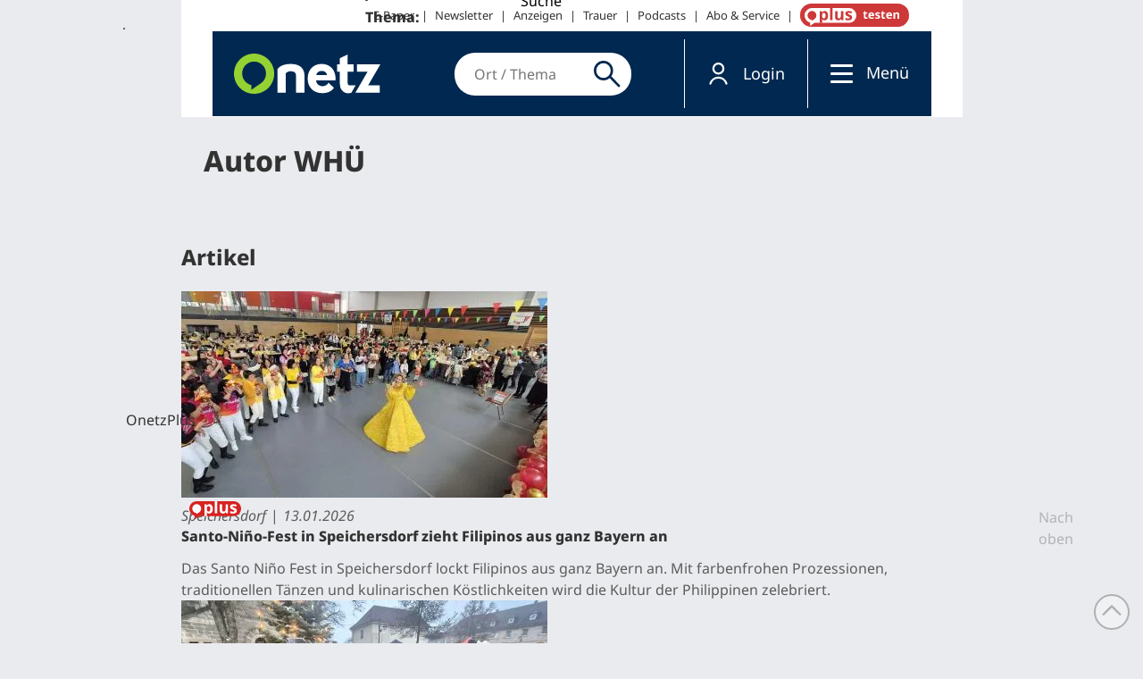

--- FILE ---
content_type: text/html; charset=utf-8
request_url: https://www.onetz.de/autoren/autor-whue-id359749.html
body_size: 18250
content:
<!DOCTYPE html>
<html lang="de" dir="ltr">
<head>
<meta http-equiv="Content-Type" content="text/html; charset=utf-8" />
    <link rel="preconnect" href="https://d.delivery.consentmanager.net">
  <link rel="preconnect" href="https://cdn.consentmanager.net">
  <link rel="dns-prefetch" href="https://d.delivery.consentmanager.net">
  <link rel="dns-prefetch" href="https://cdn.consentmanager.net">
      <script>window.gdprAppliesGlobally = true;
        if (!("cmp_id" in window) || window.cmp_id < 1) {
          window.cmp_id = 0
        }
        if (!("cmp_cdid" in window)) {
          window.cmp_cdid = "3c83d72c513f6"
        }
        if (!("cmp_params" in window)) {
          window.cmp_params = ""
        }
        if (!("cmp_host" in window)) {
          window.cmp_host = "delivery.consentmanager.net"
        }
        if (!("cmp_cdn" in window)) {
          window.cmp_cdn = "cdn.consentmanager.net"
        }
        if (!("cmp_proto" in window)) {
          window.cmp_proto = "https:"
        }
        if (!("cmp_codesrc" in window)) {
          window.cmp_codesrc = "1"
        }
        window.cmp_getsupportedLangs = function () {
          var b = ["DE", "EN", "FR", "IT", "NO", "DA", "FI", "ES", "PT", "RO", "BG", "ET", "EL", "GA", "HR", "LV", "LT", "MT", "NL", "PL", "SV", "SK", "SL", "CS", "HU", "RU", "SR", "ZH", "TR", "UK", "AR", "BS"];
          if ("cmp_customlanguages" in window) {
            for (var a = 0; a < window.cmp_customlanguages.length; a++) {
              b.push(window.cmp_customlanguages[a].l.toUpperCase())
            }
          }
          return b
        };
        window.cmp_getRTLLangs = function () {
          var a = ["AR"];
          if ("cmp_customlanguages" in window) {
            for (var b = 0; b < window.cmp_customlanguages.length; b++) {
              if ("r" in window.cmp_customlanguages[b] && window.cmp_customlanguages[b].r) {
                a.push(window.cmp_customlanguages[b].l)
              }
            }
          }
          return a
        };
        window.cmp_getlang = function (j) {
          if (typeof (j) != "boolean") {
            j = true
          }
          if (j && typeof (cmp_getlang.usedlang) == "string" && cmp_getlang.usedlang !== "") {
            return cmp_getlang.usedlang
          }
          var g = window.cmp_getsupportedLangs();
          var c = [];
          var f = location.hash;
          var e = location.search;
          var a = "languages" in navigator ? navigator.languages : [];
          if (f.indexOf("cmplang=") != -1) {
            c.push(f.substr(f.indexOf("cmplang=") + 8, 2).toUpperCase())
          }
          else {
            if (e.indexOf("cmplang=") != -1) {
              c.push(e.substr(e.indexOf("cmplang=") + 8, 2).toUpperCase())
            }
            else {
              if ("cmp_setlang" in window && window.cmp_setlang != "") {
                c.push(window.cmp_setlang.toUpperCase())
              }
              else {
                if (a.length > 0) {
                  for (var d = 0; d < a.length; d++) {
                    c.push(a[d])
                  }
                }
              }
            }
          }
          if ("language" in navigator) {
            c.push(navigator.language)
          }
          if ("userLanguage" in navigator) {
            c.push(navigator.userLanguage)
          }
          var h = "";
          for (var d = 0; d < c.length; d++) {
            var b = c[d].toUpperCase();
            if (g.indexOf(b) != -1) {
              h = b;
              break
            }
            if (b.indexOf("-") != -1) {
              b = b.substr(0, 2)
            }
            if (g.indexOf(b) != -1) {
              h = b;
              break
            }
          }
          if (h == "" && typeof (cmp_getlang.defaultlang) == "string" && cmp_getlang.defaultlang !== "") {
            return cmp_getlang.defaultlang
          }
          else {
            if (h == "") {
              h = "EN"
            }
          }
          h = h.toUpperCase();
          return h
        };
        (function () {
          var u = document;
          var v = u.getElementsByTagName;
          var h = window;
          var o = "";
          var b = "_en";
          if ("cmp_getlang" in h) {
            o = h.cmp_getlang().toLowerCase();
            if ("cmp_customlanguages" in h) {
              for (var q = 0; q < h.cmp_customlanguages.length; q++) {
                if (h.cmp_customlanguages[q].l.toUpperCase() == o.toUpperCase()) {
                  o = "en";
                  break
                }
              }
            }
            b = "_" + o
          }

          function x(i, e) {
            var w = "";
            i += "=";
            var s = i.length;
            var d = location;
            if (d.hash.indexOf(i) != -1) {
              w = d.hash.substr(d.hash.indexOf(i) + s, 9999)
            }
            else {
              if (d.search.indexOf(i) != -1) {
                w = d.search.substr(d.search.indexOf(i) + s, 9999)
              }
              else {
                return e
              }
            }
            if (w.indexOf("&") != -1) {
              w = w.substr(0, w.indexOf("&"))
            }
            return w
          }

          var k = ("cmp_proto" in h) ? h.cmp_proto : "https:";
          if (k != "http:" && k != "https:") {
            k = "https:"
          }
          var g = ("cmp_ref" in h) ? h.cmp_ref : location.href;
          var j = u.createElement("script");
          j.setAttribute("data-cmp-ab", "1");
          var c = x("cmpdesign", "cmp_design" in h ? h.cmp_design : "");
          var f = x("cmpregulationkey", "cmp_regulationkey" in h ? h.cmp_regulationkey : "");
          var r = x("cmpgppkey", "cmp_gppkey" in h ? h.cmp_gppkey : "");
          var n = x("cmpatt", "cmp_att" in h ? h.cmp_att : "");
          j.src = k + "//" + h.cmp_host + "/delivery/cmp.php?" + ("cmp_id" in h && h.cmp_id > 0 ? "id=" + h.cmp_id : "") + ("cmp_cdid" in h ? "&cdid=" + h.cmp_cdid : "") + "&h=" + encodeURIComponent(g) + (c != "" ? "&cmpdesign=" + encodeURIComponent(c) : "") + (f != "" ? "&cmpregulationkey=" + encodeURIComponent(f) : "") + (r != "" ? "&cmpgppkey=" + encodeURIComponent(r) : "") + (n != "" ? "&cmpatt=" + encodeURIComponent(n) : "") + ("cmp_params" in h ? "&" + h.cmp_params : "") + (u.cookie.length > 0 ? "&__cmpfcc=1" : "") + "&l=" + o.toLowerCase() + "&o=" + (new Date()).getTime();
          j.type = "text/javascript";
          j.async = true;
          if (u.currentScript && u.currentScript.parentElement) {
            u.currentScript.parentElement.appendChild(j)
          }
          else {
            if (u.body) {
              u.body.appendChild(j)
            }
            else {
              var t = v("body");
              if (t.length == 0) {
                t = v("div")
              }
              if (t.length == 0) {
                t = v("span")
              }
              if (t.length == 0) {
                t = v("ins")
              }
              if (t.length == 0) {
                t = v("script")
              }
              if (t.length == 0) {
                t = v("head")
              }
              if (t.length > 0) {
                t[0].appendChild(j)
              }
            }
          }
          var m = "js";
          var p = x("cmpdebugunminimized", "cmpdebugunminimized" in h ? h.cmpdebugunminimized : 0) > 0 ? "" : ".min";
          var a = x("cmpdebugcoverage", "cmp_debugcoverage" in h ? h.cmp_debugcoverage : "");
          if (a == "1") {
            m = "instrumented";
            p = ""
          }
          var j = u.createElement("script");
          j.src = k + "//" + h.cmp_cdn + "/delivery/" + m + "/cmp" + b + p + ".js";
          j.type = "text/javascript";
          j.setAttribute("data-cmp-ab", "1");
          j.async = true;
          if (u.currentScript && u.currentScript.parentElement) {
            u.currentScript.parentElement.appendChild(j)
          }
          else {
            if (u.body) {
              u.body.appendChild(j)
            }
            else {
              var t = v("body");
              if (t.length == 0) {
                t = v("div")
              }
              if (t.length == 0) {
                t = v("span")
              }
              if (t.length == 0) {
                t = v("ins")
              }
              if (t.length == 0) {
                t = v("script")
              }
              if (t.length == 0) {
                t = v("head")
              }
              if (t.length > 0) {
                t[0].appendChild(j)
              }
            }
          }
        })();
        window.cmp_addFrame = function (b) {
          if (!window.frames[b]) {
            if (document.body) {
              var a = document.createElement("iframe");
              a.style.cssText = "display:none";
              if ("cmp_cdn" in window && "cmp_ultrablocking" in window && window.cmp_ultrablocking > 0) {
                a.src = "//" + window.cmp_cdn + "/delivery/empty.html"
              }
              a.name = b;
              document.body.appendChild(a)
            }
            else {
              window.setTimeout(window.cmp_addFrame, 10, b)
            }
          }
        };
        window.cmp_rc = function (h) {
          var b = document.cookie;
          var f = "";
          var d = 0;
          while (b != "" && d < 100) {
            d++;
            while (b.substr(0, 1) == " ") {
              b = b.substr(1, b.length)
            }
            var g = b.substring(0, b.indexOf("="));
            if (b.indexOf(";") != -1) {
              var c = b.substring(b.indexOf("=") + 1, b.indexOf(";"))
            }
            else {
              var c = b.substr(b.indexOf("=") + 1, b.length)
            }
            if (h == g) {
              f = c
            }
            var e = b.indexOf(";") + 1;
            if (e == 0) {
              e = b.length
            }
            b = b.substring(e, b.length)
          }
          return (f)
        };
        window.cmp_stub = function () {
          var a = arguments;
          __cmp.a = __cmp.a || [];
          if (!a.length) {
            return __cmp.a
          }
          else {
            if (a[0] === "ping") {
              if (a[1] === 2) {
                a[2]({
                  gdprApplies: gdprAppliesGlobally,
                  cmpLoaded: false,
                  cmpStatus: "stub",
                  displayStatus: "hidden",
                  apiVersion: "2.0",
                  cmpId: 31
                }, true)
              }
              else {
                a[2](false, true)
              }
            }
            else {
              if (a[0] === "getUSPData") {
                a[2]({version: 1, uspString: window.cmp_rc("")}, true)
              }
              else {
                if (a[0] === "getTCData") {
                  __cmp.a.push([].slice.apply(a))
                }
                else {
                  if (a[0] === "addEventListener" || a[0] === "removeEventListener") {
                    __cmp.a.push([].slice.apply(a))
                  }
                  else {
                    if (a.length == 4 && a[3] === false) {
                      a[2]({}, false)
                    }
                    else {
                      __cmp.a.push([].slice.apply(a))
                    }
                  }
                }
              }
            }
          }
        };
        window.cmp_gpp_ping = function () {
          return {
            gppVersion: "1.0",
            cmpStatus: "stub",
            cmpDisplayStatus: "hidden",
            supportedAPIs: ["tcfca", "usnat", "usca", "usva", "usco", "usut", "usct"],
            cmpId: 31
          }
        };
        window.cmp_gppstub = function () {
          var a = arguments;
          __gpp.q = __gpp.q || [];
          if (!a.length) {
            return __gpp.q
          }
          var g = a[0];
          var f = a.length > 1 ? a[1] : null;
          var e = a.length > 2 ? a[2] : null;
          if (g === "ping") {
            return window.cmp_gpp_ping()
          }
          else {
            if (g === "addEventListener") {
              __gpp.e = __gpp.e || [];
              if (!("lastId" in __gpp)) {
                __gpp.lastId = 0
              }
              __gpp.lastId++;
              var c = __gpp.lastId;
              __gpp.e.push({id: c, callback: f});
              return {eventName: "listenerRegistered", listenerId: c, data: true, pingData: window.cmp_gpp_ping()}
            }
            else {
              if (g === "removeEventListener") {
                var h = false;
                __gpp.e = __gpp.e || [];
                for (var d = 0; d < __gpp.e.length; d++) {
                  if (__gpp.e[d].id == e) {
                    __gpp.e[d].splice(d, 1);
                    h = true;
                    break
                  }
                }
                return {eventName: "listenerRemoved", listenerId: e, data: h, pingData: window.cmp_gpp_ping()}
              }
              else {
                if (g === "getGPPData") {
                  return {
                    sectionId: 3,
                    gppVersion: 1,
                    sectionList: [],
                    applicableSections: [0],
                    gppString: "",
                    pingData: window.cmp_gpp_ping()
                  }
                }
                else {
                  if (g === "hasSection" || g === "getSection" || g === "getField") {
                    return null
                  }
                  else {
                    __gpp.q.push([].slice.apply(a))
                  }
                }
              }
            }
          }
        };
        window.cmp_msghandler = function (d) {
          var a = typeof d.data === "string";
          try {
            var c = a ? JSON.parse(d.data) : d.data
          }
          catch (f) {
            var c = null
          }
          if (typeof (c) === "object" && c !== null && "__cmpCall" in c) {
            var b = c.__cmpCall;
            window.__cmp(b.command, b.parameter, function (h, g) {
              var e = {__cmpReturn: {returnValue: h, success: g, callId: b.callId}};
              d.source.postMessage(a ? JSON.stringify(e) : e, "*")
            })
          }
          if (typeof (c) === "object" && c !== null && "__uspapiCall" in c) {
            var b = c.__uspapiCall;
            window.__uspapi(b.command, b.version, function (h, g) {
              var e = {__uspapiReturn: {returnValue: h, success: g, callId: b.callId}};
              d.source.postMessage(a ? JSON.stringify(e) : e, "*")
            })
          }
          if (typeof (c) === "object" && c !== null && "__tcfapiCall" in c) {
            var b = c.__tcfapiCall;
            window.__tcfapi(b.command, b.version, function (h, g) {
              var e = {__tcfapiReturn: {returnValue: h, success: g, callId: b.callId}};
              d.source.postMessage(a ? JSON.stringify(e) : e, "*")
            }, b.parameter)
          }
          if (typeof (c) === "object" && c !== null && "__gppCall" in c) {
            var b = c.__gppCall;
            window.__gpp(b.command, function (h, g) {
              var e = {__gppReturn: {returnValue: h, success: g, callId: b.callId}};
              d.source.postMessage(a ? JSON.stringify(e) : e, "*")
            }, "parameter" in b ? b.parameter : null, "version" in b ? b.version : 1)
          }
        };
        window.cmp_setStub = function (a) {
          if (!(a in window) || (typeof (window[a]) !== "function" && typeof (window[a]) !== "object" && (typeof (window[a]) === "undefined" || window[a] !== null))) {
            window[a] = window.cmp_stub;
            window[a].msgHandler = window.cmp_msghandler;
            window.addEventListener("message", window.cmp_msghandler, false)
          }
        };
        window.cmp_setGppStub = function (a) {
          if (!(a in window) || (typeof (window[a]) !== "function" && typeof (window[a]) !== "object" && (typeof (window[a]) === "undefined" || window[a] !== null))) {
            window[a] = window.cmp_gppstub;
            window[a].msgHandler = window.cmp_msghandler;
            window.addEventListener("message", window.cmp_msghandler, false)
          }
        };
        window.cmp_addFrame("__cmpLocator");
        if (!("cmp_disableusp" in window) || !window.cmp_disableusp) {
          window.cmp_addFrame("__uspapiLocator")
        }
        if (!("cmp_disabletcf" in window) || !window.cmp_disabletcf) {
          window.cmp_addFrame("__tcfapiLocator")
        }
        if (!("cmp_disablegpp" in window) || !window.cmp_disablegpp) {
          window.cmp_addFrame("__gppLocator")
        }
        window.cmp_setStub("__cmp");
        if (!("cmp_disabletcf" in window) || !window.cmp_disabletcf) {
          window.cmp_setStub("__tcfapi")
        }
        if (!("cmp_disableusp" in window) || !window.cmp_disableusp) {
          window.cmp_setStub("__uspapi")
        }
        if (!("cmp_disablegpp" in window) || !window.cmp_disablegpp) {
          window.cmp_setGppStub("__gpp")
        }
        ;</script>
    <link rel="preconnect" href="https://sso.onetz.de">
  <link rel="dns-prefetch" href="https://sso.onetz.de">
  <link rel="preconnect" href="https://matomo.oberpfalzmedien.de">
  <link rel="dns-prefetch" href="https://matomo.oberpfalzmedien.de">
  <link rel="preconnect" href="https://media.onetz.de">
  <link rel="dns-prefetch" href="https://media.onetz.de">
  <!-- content from custom file - live -->
    <link rel="preconnect" href="https://piano-connector.onetz.de"><link rel="dns-prefetch" href="https://piano-connector.onetz.de">
    <link rel="dns-prefetch" href="https://www.npttech.com">
    <link rel="preconnect" href="https://api-esp.piano.io"><link rel="dns-prefetch" href="https://api-esp.piano.io">
    <link rel="preconnect" href="https://cdn.tinypass.com"><link rel="dns-prefetch" href="https://cdn.tinypass.com">
    <link rel="preconnect" href="https://buy.tinypass.com"><link rel="dns-prefetch" href="https://buy.tinypass.com">
    <link rel="dns-prefetch" href="https://cdnjs.cloudflare.com">
    <link rel="dns-prefetch" href="https://cdn.cxense.com">
    <link rel="dns-prefetch" href="https://api.cxense.com">
    <link rel="dns-prefetch" href="https://api-v3.tinypass.com">
    <link rel="dns-prefetch" href="https://comcluster.cxense.com">

    <script> document.cookie = "__adblocker=; expires=Thu, 01 Jan 1970 00:00:00 GMT; path=/"; var setNptTechAdblockerCookie = function(adblocker) { var d = new Date(); d.setTime(d.getTime() + 60 * 5 * 1000); document.cookie = "__adblocker=" + (adblocker ? "true" : "false") + "; expires=" + d.toUTCString() + "; path=/"; };</script>
    <script async="true" src="//www.npttech.com/advertising.js" onerror="setNptTechAdblockerCookie(true);"></script>
    
    <script>
      let pianoCallback = function() {
        console.log("+++ Piano onload handler");
        tp = window.tp || [];
        window.PianoESPConfig = {id: 83};

        let head = document.head;
        let script = document.createElement('script');
        script.type = 'text/javascript';
        script.src = "https://piano-connector.onetz.de/getScript";
        script.async = true;
        head.appendChild(script);
      };

      tp = window["tp"] || [];
      tp.push(["setAid", 'CTNhWV49vr']);
      tp.push(["setCxenseSiteId", "1139738195517256185"]);
      tp.push(["setMaxCookieExpirationInDays", 14]);
      tp.push(["setEndpoint", 'https://buy.tinypass.com/api/v3']);
      tp.push(["setUseTinypassAccounts", false]);
      tp.push(["setUsePianoIdUserProvider", false]);
      tp.push(["setContentIsNative", "false"]);
tp.push(["setCustomVariable", "inNewsApp", "false"]);
tp.push(["setCustomVariable", "destPath", "node\/359749"]);
tp.push(["setDontScrollTopModal", true]);

          </script>
    <script src="//cdn.tinypass.com/api/tinypass.min.js" async onload="pianoCallback()"></script>
<!-- END: content from custom file - live -->
        <script type="text/plain" class="cmplazyload" data-cmp-vendor="s905">
    (function(w,d,s,l,i){w[l]=w[l]||[];w[l].push({'gtm.start':new Date().getTime(),event:'gtm.js'});var f=d.getElementsByTagName(s)[0],j=d.createElement(s),dl=l!='dataLayer'?'&l='+l:'';j.async=true;j.src='https://www.googletagmanager.com/gtm.js?id='+i+dl;f.parentNode.insertBefore(j,f);})(window,document,'script','dataLayer','GTM-KW6RRB2');</script>
    <title>Autor WHÜ | Onetz</title>
  <link rel="preload" href="/sites/all/themes/dnt_onet22/dist/fonts/Open_Sans_400.woff2" as="font" type="font/woff2" crossorigin>
  <link rel="preload" href="/sites/all/themes/dnt_onet22/dist/fonts/Open_Sans_700.woff2" as="font" type="font/woff2" crossorigin>
  
<meta name="viewport" content="width=device-width, initial-scale=1.0" />
<link rel="shortcut icon" href="/sites/all/themes/dnt_onet22/favicon.ico" type="image/x-icon" />
<meta property="og:title" content="Autor WHÜ" />
<meta name="keywords" content="Speichersdorf" />
<meta property="og:image" content="https://www.onetz.de/f/og_default.png" />
<link rel="canonical" href="https://www.onetz.de/autoren/autor-whue-id359749.html" />
<meta property="og:url" content="https://www.onetz.de/autoren/autor-whue-id359749.html" />
<meta name="revisit-after" content="1 day" />
<meta name="robots" content="index, follow, noarchive, max-image-preview:large" />
  <meta name="format-detection" content="telephone=no"/>
  <meta name="p:domain_verify" content="a33e85b39b0429eab7efcf667957275a"/>
  <meta name="pubdate" content="2006-06-23T00:00:00+02:00" /><meta name="cXenseParse:articleid" content="359749" /><meta name="cXenseParse:publishtime" content="2006-06-23T00:00:00+02:00" /><meta name="cXenseParse:pageclass" content="frontpage" /><meta property="article:modified_time" content="2019-05-15T15:00:43+02:00" />  <script type="application/ld+json">{"@context":"https:\/\/schema.org","@graph":[{"@type":"NewsMediaOrganization","@id":"https:\/\/www.onetz.de\/#organization","name":"Oberpfalz Medien","url":"https:\/\/www.oberpfalzmedien.de\/","foundingDate":"1946-05-31","logo":{"@type":"ImageObject","url":"https:\/\/www.onetz.de\/sites\/all\/themes\/dnt_onet\/images\/onetz_logo.png","width":218,"height":60},"sameAs":["https:\/\/www.facebook.com\/onetz.de\/","https:\/\/x.com\/onetz_de\/","https:\/\/www.instagram.com\/onetz.de\/","https:\/\/www.youtube.com\/user\/Oberpfalznetz"],"subOrganization":[{"@type":"Organization","@id":"https:\/\/zeitung.onetz.de\/","name":"Onetz Epaper"},{"@type":"Organization","@id":"https:\/\/trauer.onetz.de\/","name":"Onetz Traueranzeigen"}]},{"@type":"WebSite","@id":"https:\/\/www.onetz.de\/#website","name":"Onetz","url":"https:\/\/www.onetz.de\/","publisher":{"@id":"https:\/\/www.onetz.de\/#organization"},"inLanguage":"de-DE"}]}</script>  <link type="text/css" rel="stylesheet" media="all" href="/sites/default/files/css/css_9da99d8f5858e834f383e1e36dd40439.css" />
<link type="text/css" rel="stylesheet" media="print" href="/sites/default/files/css/css_f61a654477014da5b0f436788ae7cd4b.css" />
  <script type="text/javascript" src="/sites/default/files/js/js_a1ae8e1042730229f354a296ff5a4907.jsmin.js"></script>
<script type="text/javascript">
<!--//--><![CDATA[//><!--
jQuery.extend(Drupal.settings, {"basePath":"\/","dntAdSettings":{"insertAdEvery":5,"commonAds":true},"dnt":{"staticnav_user_authenticated_path":"mein_onetzplus","staticnav_user_authenticated_label":"Profil","cmp2":true,"cmp2_previewsize":"300x300","cmp2_previewbgcolor":"#eaebee"},"hasso":{"url":"https:\/\/sso.onetz.de","clientid":"nativemedia","althreshold":"15","autologout_enabled":true,"udsync_enabled":true},"mimas":{"slickLazyload":"ondemand"},"CToolsUrlIsAjaxTrusted":{"\/node\/359749\/359749":true,"\/autoren\/autor-whue-id359749.html":true}});
//--><!]]>
</script>
  <!--[if lt IE 9]>
    <script src="/sites/all/themes/mimas_sparkle/js/html5shiv.min.js"></script>
    <script src="/sites/all/themes/mimas_sparkle/js/eCSStender.js"></script>
  <![endif]-->
    <script src="/sites/all/themes/dnt_onet22/dist/js/theme.js?v=13" defer></script>
  <script type="text/javascript" src="/sites/default/files/js/js_8b49f4b57b4e1d5ac8787dda020d2b29.js"></script>
  <script id="trfAdSetup" async data-traffectiveConf='{"targeting":[{"key":"pagetype","values":null,"value":"detail-authorprofile"},{"key":"userloggedin","values":null,"value":"0"},{"key":"ressort","values":null,"value":null},{"key":"region","values":null,"value":null},{"key":"ort","values":null,"value":null},{"key":"docid","values":null,"value":"359749"},{"key":"tag","values":null,"value":null},{"key":"zone","values":null,"value":"localnews"},{"key":"channel","values":null,"value":"desktop"}],"dfpAdUrl":"\/307308315,116224407\/onetz.de\/localnews","clientAlias":"onetz"}' data-cmp-src="//cdntrf.com/preloader/3921.js" type="text/plain" class="cmplazyload" data-cmp-vendor="s42"></script><script>var dntAdDocId=359749;var dntAdInlineStartPos=0;</script>      <script type="text/plain" class="cmplazyload" data-cmp-vendor="s1016">
    (function()
    { var s = document.createElement('script'); s.type = 'text/javascript'; s.async = true; s.src = 'https://d.nativendo.de/cds/delivery/init'; var sc = document.getElementsByTagName('script')[0]; sc.parentNode.insertBefore(s, sc); }
  )();
  </script>
        <script type="text/plain" class="cmplazyload" data-cmp-vendor="c34041" async id="ebx" data-cmp-src="//applets.ebxcdn.com/ebx.js" data-applet-id="hmhgxuvr"></script>
          <script type='text/plain' class="cmplazyload" data-cmp-vendor="c46195" async data-cmp-src='https://d.smartico.one/get/hs/9bd1f4cd69ed3273e8460e081bf17bb504122282'></script>
  <script type='text/plain' class="cmplazyload" data-cmp-vendor="c46195" async data-cmp-src='https://d.smartico.one/get/hs/f6511172f596fd2babb7eede57cfcbf993f91b80'></script>
  <link rel='stylesheet' class="cmplazyload" type='text/css' data-cmp-vendor="c46195" data-cmp-href='https://d.smartico.one/get/hs/fbe34af0a453491a0a185231e4b352b39c749648' />
      <!-- Extern HeadData -->
</head>
<body class="page not-front not-logged-in node-type-authorprofile no-sidebars i18n-de page-autoren-autor-whue-id359749html section-autoren page-panels dnt_onet22 not-admin-page no-premium-access nav-mobile">
  <noscript><iframe scr="about:blank" class="cmplazyload" data-cmp-vendor="s905" data-cmp-src="https://www.googletagmanager.com/ns.html?id=GTM-KW6RRB2" height="0" width="0" style="display:none;visibility:hidden"></iframe></noscript>
<!--atools -->
  <script type="text/plain" async class="cmplazyload" data-cmp-vendor="c22017" data-cmp-src="https://www.getback.ch/app/tracking/HIVu3"></script>
  <script type="text/plain" async class="cmplazyload" data-cmp-vendor="s1474" data-cmp-src="https://static.cleverpush.com/channel/loader/W98h9raGm8cf9R5Nf.js"></script>

  
    <div id="skip-link"><ul>
        <!--        --><!--            <li><em><a href="#main-menu">--><!-- &darr;</a></em></li>-->
<!--        --><!--            <li><em><a href="#navigation">--><!-- &darr;</a></em></li>-->
<!--        -->        <li><em><a href="#content-area">Zum Inhalt springen &darr;</a></em></li>
    </ul></div>

  <div id="page-wrapper">
    <div class="ad ad-left"><div class="region region-ad-left">
  <section id="block-block-7" class="block block-block first last region-odd odd region-count-1 count-3">
  
  <div class="content">
    <div id="traffective-ad-Skyscraper_2" style="display: none;" class="Skyscraper_2" aria-hidden="true"></div>  </div>

  </section> <!-- /.block -->
</div> <!-- /.region -->
</div>	<div class="ad ad-right"><div class="region region-ad-right">
  <section id="block-block-5" class="block block-block first last region-odd even region-count-1 count-4">
  
  <div class="content">
    <div class="WPSkyscraper" id="traffective-ad-WPSkyscraper" style="display: none;" aria-hidden="true">&nbsp;</div>

<div class="Skyscraper" id="traffective-ad-Skyscraper" style="display: none;" aria-hidden="true">&nbsp;</div>
  </div>

  </section> <!-- /.block -->
</div> <!-- /.region -->
</div>	<div class="ad ad-top"><div class="region region-ad-top">
  <section id="block-block-4" class="block block-block first region-odd odd region-count-1 count-1">
  
  <div class="content">
    <div class="WPSuperbanner" id="traffective-ad-WPSuperbanner" style="display: none;" aria-hidden="true">&nbsp;</div>
  </div>

  </section> <!-- /.block -->
<section id="block-block-8" class="block block-block last region-even even region-count-2 count-2">
  
  <div class="content">
     <div id="nl_signup_header"></div>   </div>

  </section> <!-- /.block -->
</div> <!-- /.region -->
</div>    <div id="page">

    <div class="region region-header-top">
  <section id="block-menu-menu-servicelinks" class="block block-menu first last region-odd odd region-count-1 count-5">
  
  <div class="content">
    <ul class="menu"><li class="leaf e-paper first"><a href="https://zeitung.onetz.de/" target="_blank">E-Paper</a></li>
<li class="leaf newsletter"><a href="https://www.onetz.de/newsletter">Newsletter</a></li>
<li class="leaf anzeigen"><a href="/anzeigen-uebersicht">Anzeigen</a></li>
<li class="leaf trauer"><a href="https://trauer.onetz.de?utm_source=onetz&amp;utm_medium=servicemenue" target="_blank">Trauer</a></li>
<li class="leaf podcasts"><a href="https://www.onetz.de/podcast/">Podcasts</a></li>
<li class="leaf abo-service"><a href="/abo-service">Abo &amp; Service</a></li>
<li class="leaf onetzplus-abonnieren last"><a href="https://www.onetz.de/plus">OnetzPlus abonnieren</a></li>
</ul>  </div>

  </section> <!-- /.block -->
</div> <!-- /.region -->

        <header id="header"><div class="section clearfix">

    
    <div class="region region-header">
  <section id="block-block-3" class="block block-block first region-odd even region-count-1 count-6">
  
  <div class="content">
     <div id="logo"><a href="/" id="front-header"><span class="txt">onetz</span></a></div><div id="abo_button"><a href="/plus"><span class="txt">abo</span></a></div>   </div>

  </section> <!-- /.block -->
<section id="block-dnt_custom_content_displays-2" class="block block-dnt_custom_content_displays region-even odd region-count-2 count-7">
  
  <div class="content">
    <form action="/autoren/autor-whue-id359749.html"  accept-charset="UTF-8" method="post" id="dnt-custom-content-displays-cntloc-search-form">
<div><div class="container-inline"><div class="form-item" id="edit-cntloc-wrapper">
 <label for="edit-cntloc">Ort / Thema: </label>
 <input type="text" maxlength="128" name="cntloc" id="edit-cntloc" size="40" value="" class="form-text form-autocomplete" />
</div>
<input class="autocomplete" type="hidden" id="edit-cntloc-autocomplete" value="https://www.onetz.de/?q=dnt/search/cntloc/ac" disabled="disabled" /><input type="submit" name="op" id="edit-submit" value="Suche"  class="form-submit" />
<input type="hidden" name="form_build_id" id="form-xFfEq0RZTIj34jUUas6JuYHiDRqh_B1XmKkJ3Kh3OB0" value="form-xFfEq0RZTIj34jUUas6JuYHiDRqh_B1XmKkJ3Kh3OB0"  />
<input type="hidden" name="form_id" id="edit-dnt-custom-content-displays-cntloc-search-form" value="dnt_custom_content_displays_cntloc_search_form"  />
<script>
            jQuery("#dnt-custom-content-displays-cntloc-search-form .form-submit").replaceWith("<button type=\"submit\" name=\"op\" id=\"edit-submit-cntloc\" class=\"form-submit\" title=\"Suche\"><span>Suche</span></button>");
            jQuery("#dnt-custom-content-displays-cntloc-search-form #edit-cntloc").attr("placeholder", "Ort / Thema");
            </script></div>
</div></form>
  </div>

  </section> <!-- /.block -->
<section id="block-dnt_custom_content_displays-3" class="block block-dnt_custom_content_displays last region-odd even region-count-3 count-8">
  
  <div class="content">
    <ul class="static-nav">
	<li class="navbar-element navbar-element-search"><a class="search-button" href="#" id="mobile-search"><span class="txt">Suchen</span></a></li><li class="navbar-element navbar-element-user"><a class="sl-button" href="#"><span class="txt">Login</span></a></li><li class="navbar-element navbar-element-hamburger"><button class="hamburger hamburger--squeeze" type="button" aria-label="Menü">
    <span class="hamburger-box">
        <span class="hamburger-inner">            
        </span>
    </span>
</button><span class="txt">Menü</span></li>
</ul>  </div>

  </section> <!-- /.block -->
</div> <!-- /.region -->

    </div></header>

    <hr />
    
    <div id="main-wrapper"><div id="main" class="clearfix with-navigation">

      <div id="content" class="column"><div class="section">

        
        
        <hr class="element-invisible">

        
        
        
        
        
        
        <div id="content-area"><main>
          <div class="panel-display panel-1col clear-block" >
  <div class="panel-panel panel-col">
    <div><div class="panels_pane panel-pane pane-node-content"  >
  
  
  
  <div class="pane-content">
    
    
<div class="buildmode-full">
  <div class="node node-type-authorprofile  clear-block">
    <div class="field field-title"><h1>Autor WHÜ</h1></div><div class="field field-body">  </div>  </div>
</div>
  </div>

  
  
  </div>
<div class="panel-region-separator"></div><div class="panels_pane panel-pane pane-views-panes pane-custom-article-teaser-archive-panel-pane-2"   data-upscore-zone="Autor WHÜ">
  
            <h2 class="pane-title">Artikel</h2>
      
  
  <div class="pane-content">
    
    <div class="views_view view view-custom-article-teaser-archive view-id-custom_article_teaser_archive view-display-id-panel_pane_2 article-teaser view-dom-id-1">
  
  
  
  
      <div class="view-content">
          <div class="row first odd" data-mnid="5272035" data-upscore-object-id="5272035">
      
  <div class="field field-dnt-primary-article-image-teaser picturewrapper"><a class="picture" href="/oberpfalz/speichersdorf/santo-nino-fest-speichersdorf-zieht-filipinos-ganz-bayern-id5272035.html"><picture><source srcset="https://www.onetz.de/f/ic/ts-s/articlemedia/2026/01/13/5bbcb7b1-a120-4845-9a68-79def02ac0d1.webp 114w, https://www.onetz.de/f/ic/ts/articlemedia/2026/01/13/5bbcb7b1-a120-4845-9a68-79def02ac0d1.webp 410w" type="image/webp" sizes="(min-width: 44.6875rem) 410px, 114px" /><img src="https://www.onetz.de/f/ic/ts/articlemedia/2026/01/13/5bbcb7b1-a120-4845-9a68-79def02ac0d1.jpg" alt="Bild: whü
&quot;Pit senior - Viva Santo Nino&quot; erschallte es unzähige Mal bei der Sinulog-Polonaise durch die Halle, angeführt von den Augsburger Philippinen (in gelben T-Shirts)" title="" width="410" height="231" loading="lazy" decoding="async" class="img-responsive"/></picture><picture class="mp-picture__picture--alternative"><source srcset="https://www.onetz.de/f/ic/ts-s-43/articlemedia/2026/01/13/5bbcb7b1-a120-4845-9a68-79def02ac0d1.webp" type="image/webp" /><img src="https://www.onetz.de/f/ic/ts-s-43/articlemedia/2026/01/13/5bbcb7b1-a120-4845-9a68-79def02ac0d1.jpg" alt="Bild: whü
&quot;Pit senior - Viva Santo Nino&quot; erschallte es unzähige Mal bei der Sinulog-Polonaise durch die Halle, angeführt von den Augsburger Philippinen (in gelben T-Shirts)" title="" width="120" height="98" loading="lazy" decoding="async" class="img-responsive mp-picture__image--alternative"/></picture></a><div class="properties"><div class=" inner transparent"><span class="property plus" title=""><span class="label">OnetzPlus</span></span></div></div></div><div class="field field-dnt-node-head-meta-teaser meta"><span class="location">Speichersdorf</span><span class="date">13.01.2026</span></div><div class="field field-dnt-teasser-title-pm field-title"><span class="h2"><a href="/oberpfalz/speichersdorf/santo-nino-fest-speichersdorf-zieht-filipinos-ganz-bayern-id5272035.html" data-upscore-url="" data-upscore-title="">Santo-Niño-Fest in Speichersdorf zieht Filipinos aus ganz Bayern an</a></span></div><div class="field field-dnt-article-teasertext-teaser teaser"><a href="/oberpfalz/speichersdorf/santo-nino-fest-speichersdorf-zieht-filipinos-ganz-bayern-id5272035.html">Das Santo Niño Fest in Speichersdorf lockt Filipinos aus ganz Bayern an. Mit  
farbenfrohen Prozessionen, traditionellen Tänzen und kulinarischen  
Köstlichkeiten wird die Kultur der Philippinen zelebriert.
</a></div>    </div>
      <div class="row even" data-mnid="5253865" data-upscore-object-id="5253865">
      
  <div class="field field-dnt-primary-article-image-teaser picturewrapper"><a class="picture" href="/oberpfalz/kirchenlaibach-speichersdorf/adventsmarkt-kirchenlaibach-besinnlichkeit-trifft-gaumenfreuden-id5253865.html"><picture><source srcset="https://www.onetz.de/f/ic/ts-s/articlemedia/2025/12/15/2fbc2e02-333e-4083-a874-86ad8b62ab3f.webp 114w, https://www.onetz.de/f/ic/ts/articlemedia/2025/12/15/2fbc2e02-333e-4083-a874-86ad8b62ab3f.webp 410w" type="image/webp" sizes="(min-width: 44.6875rem) 410px, 114px" /><img src="https://www.onetz.de/f/ic/ts/articlemedia/2025/12/15/2fbc2e02-333e-4083-a874-86ad8b62ab3f.jpg" alt="Bild: whü
Gute Stimmung herrschte beim Adventsmarkt am Dorfplatz in Kirchenlaibach." title="" width="410" height="231" loading="lazy" decoding="async" class="img-responsive"/></picture><picture class="mp-picture__picture--alternative"><source srcset="https://www.onetz.de/f/ic/ts-s-43/articlemedia/2025/12/15/2fbc2e02-333e-4083-a874-86ad8b62ab3f.webp" type="image/webp" /><img src="https://www.onetz.de/f/ic/ts-s-43/articlemedia/2025/12/15/2fbc2e02-333e-4083-a874-86ad8b62ab3f.jpg" alt="Bild: whü
Gute Stimmung herrschte beim Adventsmarkt am Dorfplatz in Kirchenlaibach." title="" width="120" height="98" loading="lazy" decoding="async" class="img-responsive mp-picture__image--alternative"/></picture></a></div><div class="field field-dnt-node-head-meta-teaser meta"><span class="location">Kirchenlaibach bei Speichersdorf</span><span class="date">15.12.2025</span></div><div class="field field-dnt-teasser-title-pm field-title"><span class="h2"><a href="/oberpfalz/kirchenlaibach-speichersdorf/adventsmarkt-kirchenlaibach-besinnlichkeit-trifft-gaumenfreuden-id5253865.html" data-upscore-url="" data-upscore-title="">Adventsmarkt in Kirchenlaibach: Besinnlichkeit trifft Gaumenfreuden</a></span></div><div class="field field-dnt-article-teasertext-teaser teaser"><a href="/oberpfalz/kirchenlaibach-speichersdorf/adventsmarkt-kirchenlaibach-besinnlichkeit-trifft-gaumenfreuden-id5253865.html">Mit weihnachtlicher Musik und kulinarischen Genüssen verzaubert der  
Adventsmarkt in Kirchenlaibach seine Besucher. Eine besondere Atmosphäre  
breitet sich aus, als die Kinder zur Tretbulldog-Lichterfahrt einziehen.
</a></div>    </div>
      <div class="row odd" data-mnid="5249692" data-upscore-object-id="5249692">
      
  <div class="field field-dnt-primary-article-image-teaser picturewrapper"><a class="picture" href="/oberpfalz/kirchenlaibach-speichersdorf/besonderes-adventskonzert-schottenchor-kirchenlaibach-id5249692.html"><picture><source srcset="https://www.onetz.de/f/ic/ts-s/articlemedia/2025/12/10/d4a6f8b7-af3e-4263-b660-ad742fd26238.webp 114w, https://www.onetz.de/f/ic/ts/articlemedia/2025/12/10/d4a6f8b7-af3e-4263-b660-ad742fd26238.webp 410w" type="image/webp" sizes="(min-width: 44.6875rem) 410px, 114px" /><img src="https://www.onetz.de/f/ic/ts/articlemedia/2025/12/10/d4a6f8b7-af3e-4263-b660-ad742fd26238.jpg" alt="Bild: Schottenchor Regensburg
Der Schottenchor aus Regensburg gastiert am Sonntag, 14. Dezember, für eine &quot;Advent Procession&quot; in der Kirchenlaibacher Pfarrkirche." title="" width="410" height="231" loading="lazy" decoding="async" class="img-responsive"/></picture><picture class="mp-picture__picture--alternative"><source srcset="https://www.onetz.de/f/ic/ts-s-43/articlemedia/2025/12/10/d4a6f8b7-af3e-4263-b660-ad742fd26238.webp" type="image/webp" /><img src="https://www.onetz.de/f/ic/ts-s-43/articlemedia/2025/12/10/d4a6f8b7-af3e-4263-b660-ad742fd26238.jpg" alt="Bild: Schottenchor Regensburg
Der Schottenchor aus Regensburg gastiert am Sonntag, 14. Dezember, für eine &quot;Advent Procession&quot; in der Kirchenlaibacher Pfarrkirche." title="" width="120" height="98" loading="lazy" decoding="async" class="img-responsive mp-picture__image--alternative"/></picture></a><div class="properties"><div class=" inner transparent"><span class="property plus" title=""><span class="label">OnetzPlus</span></span></div></div></div><div class="field field-dnt-node-head-meta-teaser meta"><span class="location">Kirchenlaibach bei Speichersdorf</span><span class="date">10.12.2025</span></div><div class="field field-dnt-teasser-title-pm field-title"><span class="h2"><a href="/oberpfalz/kirchenlaibach-speichersdorf/besonderes-adventskonzert-schottenchor-kirchenlaibach-id5249692.html" data-upscore-url="" data-upscore-title="">Besonderes Adventskonzert mit Schottenchor in Kirchenlaibach</a></span></div><div class="field field-dnt-article-teasertext-teaser teaser"><a href="/oberpfalz/kirchenlaibach-speichersdorf/besonderes-adventskonzert-schottenchor-kirchenlaibach-id5249692.html">Am dritten Adventssonntag verwandelt sich die Pfarrkirche Kirchenlaibach in  
einen Ort stiller Erwartung und klangvoller Hoffnung. Die Pfarrei lädt zu  
einer "Advent Procession" ein – mit einer besonderen Gesangsgruppe.
</a></div>    </div>
      <div class="row even" data-mnid="5249286" data-upscore-object-id="5249286">
      
  <div class="field field-dnt-primary-article-image-teaser picturewrapper"><a class="picture" href="/oberpfalz/kirchenlaibach-speichersdorf/advent-dorf-kirchenlaibach-oeffnet-pforten-id5249286.html"><picture><source srcset="https://www.onetz.de/f/ic/ts-s/articlemedia/2025/12/09/a8a63eaf-7707-4fcd-91c2-a09d4cd3c602.webp 114w, https://www.onetz.de/f/ic/ts/articlemedia/2025/12/09/a8a63eaf-7707-4fcd-91c2-a09d4cd3c602.webp 410w" type="image/webp" sizes="(min-width: 44.6875rem) 410px, 114px" /><img src="https://www.onetz.de/f/ic/ts/articlemedia/2025/12/09/a8a63eaf-7707-4fcd-91c2-a09d4cd3c602.jpg" alt="Archivbild: whü
Groß war der Andrang im vergangenen Jahr beim Adventsmarkt Kirchenlaibach." title="" width="410" height="231" loading="lazy" decoding="async" class="img-responsive"/></picture><picture class="mp-picture__picture--alternative"><source srcset="https://www.onetz.de/f/ic/ts-s-43/articlemedia/2025/12/09/a8a63eaf-7707-4fcd-91c2-a09d4cd3c602.webp" type="image/webp" /><img src="https://www.onetz.de/f/ic/ts-s-43/articlemedia/2025/12/09/a8a63eaf-7707-4fcd-91c2-a09d4cd3c602.jpg" alt="Archivbild: whü
Groß war der Andrang im vergangenen Jahr beim Adventsmarkt Kirchenlaibach." title="" width="120" height="98" loading="lazy" decoding="async" class="img-responsive mp-picture__image--alternative"/></picture></a></div><div class="field field-dnt-node-head-meta-teaser meta"><span class="location">Kirchenlaibach bei Speichersdorf</span><span class="date">09.12.2025</span></div><div class="field field-dnt-teasser-title-pm field-title"><span class="h2"><a href="/oberpfalz/kirchenlaibach-speichersdorf/advent-dorf-kirchenlaibach-oeffnet-pforten-id5249286.html" data-upscore-url="" data-upscore-title="">&quot;Advent im Dorf&quot; in Kirchenlaibach öffnet wieder seine Pforten</a></span></div><div class="field field-dnt-article-teasertext-teaser teaser"><a href="/oberpfalz/kirchenlaibach-speichersdorf/advent-dorf-kirchenlaibach-oeffnet-pforten-id5249286.html">Zum zwölften Mal dürfen sich die Gäste am 13. Dezember auf ein  
besinnliches und kulinarisches Angebot freuen. Der Adventsmarkt verspricht  
erneut viele Attraktionen.
</a></div>    </div>
      <div class="row odd" data-mnid="5246378" data-upscore-object-id="5246378">
      
  <div class="field field-dnt-primary-article-image-teaser picturewrapper"><a class="picture" href="/oberpfalz/speichersdorf/speichersdorfer-ehrenbuerger-siegfried-schaeller-verstorben-id5246378.html"><picture><source srcset="https://www.onetz.de/f/ic/ts-s/articlemedia/2025/12/05/679289f6-b360-4f43-b43b-b2c65ec65bb7_0.webp 114w, https://www.onetz.de/f/ic/ts/articlemedia/2025/12/05/679289f6-b360-4f43-b43b-b2c65ec65bb7_0.webp 410w" type="image/webp" sizes="(min-width: 44.6875rem) 410px, 114px" /><img src="https://www.onetz.de/f/ic/ts/articlemedia/2025/12/05/679289f6-b360-4f43-b43b-b2c65ec65bb7_0.jpg" alt="Bild: whü
Der Gründungsvater des Speichersdorfer Fichtelgebirgsvereins sowie langjährige Gemeinde- und Kreisrat Siegfried Schäller ist im Alter von 88 Jahren verstorben." title="" width="410" height="231" loading="lazy" decoding="async" class="img-responsive"/></picture><picture class="mp-picture__picture--alternative"><source srcset="https://www.onetz.de/f/ic/ts-s-43/articlemedia/2025/12/05/679289f6-b360-4f43-b43b-b2c65ec65bb7_0.webp" type="image/webp" /><img src="https://www.onetz.de/f/ic/ts-s-43/articlemedia/2025/12/05/679289f6-b360-4f43-b43b-b2c65ec65bb7_0.jpg" alt="Bild: whü
Der Gründungsvater des Speichersdorfer Fichtelgebirgsvereins sowie langjährige Gemeinde- und Kreisrat Siegfried Schäller ist im Alter von 88 Jahren verstorben." title="" width="120" height="98" loading="lazy" decoding="async" class="img-responsive mp-picture__image--alternative"/></picture></a><div class="properties"><div class=" inner transparent"><span class="property plus" title=""><span class="label">OnetzPlus</span></span></div></div></div><div class="field field-dnt-node-head-meta-teaser meta"><span class="location">Speichersdorf</span><span class="date">05.12.2025</span></div><div class="field field-dnt-teasser-title-pm field-title"><span class="h2"><a href="/oberpfalz/speichersdorf/speichersdorfer-ehrenbuerger-siegfried-schaeller-verstorben-id5246378.html" data-upscore-url="" data-upscore-title="">Speichersdorfer Ehrenbürger Siegfried Schäller verstorben</a></span></div><div class="field field-dnt-article-teasertext-teaser teaser"><a href="/oberpfalz/speichersdorf/speichersdorfer-ehrenbuerger-siegfried-schaeller-verstorben-id5246378.html">Egal, ob Wirtschaft, Kultur oder Politik – es gibt wohl kaum einen Bereich,  
in dem Siegfried Schäller nicht seine Spuren hinterlassen hat. Mit 88 Jahren  
ist der Ehrenbürger der Gemeinde Speichersdorf verstorben.
</a></div>    </div>
      <div class="row even" data-mnid="5243848" data-upscore-object-id="5243848">
      
  <div class="field field-dnt-primary-article-image-teaser picturewrapper"><a class="picture" href="/oberpfalz/speichersdorf/licht-fuer-menschen-lebendiger-adventskalender-speichersdorf-eroeffnet-id5243848.html"><picture><source srcset="https://www.onetz.de/f/ic/ts-s/articlemedia/2025/12/02/8b4e1323-7090-4d03-aa40-818706f2a61f.webp 114w, https://www.onetz.de/f/ic/ts/articlemedia/2025/12/02/8b4e1323-7090-4d03-aa40-818706f2a61f.webp 410w" type="image/webp" sizes="(min-width: 44.6875rem) 410px, 114px" /><img src="https://www.onetz.de/f/ic/ts/articlemedia/2025/12/02/8b4e1323-7090-4d03-aa40-818706f2a61f.jpg" alt="Bild: whü
Claudia Schneider (rechts) entzündete am 1. Dezember das erste Licht des &quot;Lebendigen Adventskalenders&quot;." title="" width="410" height="231" loading="lazy" decoding="async" class="img-responsive"/></picture><picture class="mp-picture__picture--alternative"><source srcset="https://www.onetz.de/f/ic/ts-s-43/articlemedia/2025/12/02/8b4e1323-7090-4d03-aa40-818706f2a61f.webp" type="image/webp" /><img src="https://www.onetz.de/f/ic/ts-s-43/articlemedia/2025/12/02/8b4e1323-7090-4d03-aa40-818706f2a61f.jpg" alt="Bild: whü
Claudia Schneider (rechts) entzündete am 1. Dezember das erste Licht des &quot;Lebendigen Adventskalenders&quot;." title="" width="120" height="98" loading="lazy" decoding="async" class="img-responsive mp-picture__image--alternative"/></picture></a></div><div class="field field-dnt-node-head-meta-teaser meta"><span class="location">Speichersdorf</span><span class="date">02.12.2025</span></div><div class="field field-dnt-teasser-title-pm field-title"><span class="h2"><a href="/oberpfalz/speichersdorf/licht-fuer-menschen-lebendiger-adventskalender-speichersdorf-eroeffnet-id5243848.html" data-upscore-url="" data-upscore-title="">Ein Licht für die Menschen: Lebendiger Adventskalender in Speichersdorf eröffnet</a></span></div><div class="field field-dnt-article-teasertext-teaser teaser"><a href="/oberpfalz/speichersdorf/licht-fuer-menschen-lebendiger-adventskalender-speichersdorf-eroeffnet-id5243848.html">Seit elf Jahren wird der „Lebendige Adventskalender“ in der evangelischen  
Christusgemeinde gelebt und erfreut sich großer Beliebtheit. 14 Termine sind  
für die Vorweihnachtszeit 2025 angesetzt.
</a></div>    </div>
      <div class="row odd" data-mnid="5241214" data-upscore-object-id="5241214">
      
  <div class="field field-dnt-primary-article-image-teaser picturewrapper"><a class="picture" href="/oberpfalz/speichersdorf/lebendiger-adventkalender-menschen-speichersdorf-zusammenbringen-id5241214.html"><picture><source srcset="https://www.onetz.de/f/ic/ts-s/articlemedia/2025/12/08/00030035-a588-48ce-bc29-7b90ddb591cf.webp 114w, https://www.onetz.de/f/ic/ts/articlemedia/2025/12/08/00030035-a588-48ce-bc29-7b90ddb591cf.webp 410w" type="image/webp" sizes="(min-width: 44.6875rem) 410px, 114px" /><img src="https://www.onetz.de/f/ic/ts/articlemedia/2025/12/08/00030035-a588-48ce-bc29-7b90ddb591cf.jpg" alt="Symbolbild: Monika Skolimowska/dpa
So stellt man sich normalerweise einen Adventskalender vor. Die evangelische Christusgemeinde wartet allerdings mit einer lebendigen Variante auf." title="" width="410" height="231" loading="lazy" decoding="async" class="img-responsive"/></picture><picture class="mp-picture__picture--alternative"><source srcset="https://www.onetz.de/f/ic/ts-s-43/articlemedia/2025/12/08/00030035-a588-48ce-bc29-7b90ddb591cf.webp" type="image/webp" /><img src="https://www.onetz.de/f/ic/ts-s-43/articlemedia/2025/12/08/00030035-a588-48ce-bc29-7b90ddb591cf.jpg" alt="Symbolbild: Monika Skolimowska/dpa
So stellt man sich normalerweise einen Adventskalender vor. Die evangelische Christusgemeinde wartet allerdings mit einer lebendigen Variante auf." title="" width="120" height="98" loading="lazy" decoding="async" class="img-responsive mp-picture__image--alternative"/></picture></a></div><div class="field field-dnt-node-head-meta-teaser meta"><span class="location">Speichersdorf</span><span class="date">28.11.2025</span></div><div class="field field-dnt-teasser-title-pm field-title"><span class="h2"><a href="/oberpfalz/speichersdorf/lebendiger-adventkalender-menschen-speichersdorf-zusammenbringen-id5241214.html" data-upscore-url="" data-upscore-title="">&quot;Lebendiger Adventkalender&quot; soll Menschen in Speichersdorf zusammenbringen</a></span></div><div class="field field-dnt-article-teasertext-teaser teaser"><a href="/oberpfalz/speichersdorf/lebendiger-adventkalender-menschen-speichersdorf-zusammenbringen-id5241214.html">Am Montag, 1. Dezember, öffnet es sich wieder das erste lebendige  
Adventstürchen in der evangelischen Christusgemeinde.
</a></div>    </div>
      <div class="row even" data-mnid="5237128" data-upscore-object-id="5237128">
      
  <div class="field field-dnt-primary-article-image-teaser picturewrapper"><a class="picture" href="/oberpfalz/speichersdorf/30-weihnachtsmarkt-lockt-besucher-id5237128.html"><picture><source srcset="https://www.onetz.de/f/ic/ts-s/articlemedia/2025/11/24/8ff02ff1-ea3e-4770-914d-42239e6e6c17.webp 114w, https://www.onetz.de/f/ic/ts/articlemedia/2025/11/24/8ff02ff1-ea3e-4770-914d-42239e6e6c17.webp 410w" type="image/webp" sizes="(min-width: 44.6875rem) 410px, 114px" /><img src="https://www.onetz.de/f/ic/ts/articlemedia/2025/11/24/8ff02ff1-ea3e-4770-914d-42239e6e6c17.jpg" alt="Bild: whü
Beim Weihnachtsmarkt konnten Schnäppchenjäger fündig werden." title="" width="410" height="231" loading="lazy" decoding="async" class="img-responsive"/></picture><picture class="mp-picture__picture--alternative"><source srcset="https://www.onetz.de/f/ic/ts-s-43/articlemedia/2025/11/24/8ff02ff1-ea3e-4770-914d-42239e6e6c17.webp" type="image/webp" /><img src="https://www.onetz.de/f/ic/ts-s-43/articlemedia/2025/11/24/8ff02ff1-ea3e-4770-914d-42239e6e6c17.jpg" alt="Bild: whü
Beim Weihnachtsmarkt konnten Schnäppchenjäger fündig werden." title="" width="120" height="98" loading="lazy" decoding="async" class="img-responsive mp-picture__image--alternative"/></picture></a></div><div class="field field-dnt-node-head-meta-teaser meta"><span class="location">Speichersdorf</span><span class="date">24.11.2025</span></div><div class="field field-dnt-teasser-title-pm field-title"><span class="h2"><a href="/oberpfalz/speichersdorf/30-weihnachtsmarkt-lockt-besucher-id5237128.html" data-upscore-url="" data-upscore-title="">Weihnachtsmarkt in der Sportarena Speichersdorf lockt Besucher an</a></span></div><div class="field field-dnt-article-teasertext-teaser teaser"><a href="/oberpfalz/speichersdorf/30-weihnachtsmarkt-lockt-besucher-id5237128.html">Mit Attraktionen wie einem Schlittenfotoshooting und handgefertigten  
Weihnachtsgeschenken lockt der 30. Speichersdorfer Weihnachtsmarkt zahlreiche  
Besucher an.
</a></div>    </div>
      <div class="row odd" data-mnid="5234816" data-upscore-object-id="5234816">
      
  <div class="field field-dnt-primary-article-image-teaser picturewrapper"><a class="picture" href="/oberpfalz/speichersdorf/neue-attraktion-fuer-kinder-beim-weihnachtsmarkt-sportarena-speichersdorf-id5234816.html"><picture><source srcset="https://www.onetz.de/f/ic/ts-s/articlemedia/2025/11/20/a6c2d221-6f09-4345-8154-bb16c3e202d8.webp 114w, https://www.onetz.de/f/ic/ts/articlemedia/2025/11/20/a6c2d221-6f09-4345-8154-bb16c3e202d8.webp 410w" type="image/webp" sizes="(min-width: 44.6875rem) 410px, 114px" /><img src="https://www.onetz.de/f/ic/ts/articlemedia/2025/11/20/a6c2d221-6f09-4345-8154-bb16c3e202d8.jpg" alt="Bild: whü
Beim Jubiläumsweihnachtsmarkt dürfen Kinder an einem großen Tisch basteln und malen sowie außerdem ihren persönlichen Wunschzettel ans Christkind schreiben." title="" width="410" height="231" loading="lazy" decoding="async" class="img-responsive"/></picture><picture class="mp-picture__picture--alternative"><source srcset="https://www.onetz.de/f/ic/ts-s-43/articlemedia/2025/11/20/a6c2d221-6f09-4345-8154-bb16c3e202d8.webp" type="image/webp" /><img src="https://www.onetz.de/f/ic/ts-s-43/articlemedia/2025/11/20/a6c2d221-6f09-4345-8154-bb16c3e202d8.jpg" alt="Bild: whü
Beim Jubiläumsweihnachtsmarkt dürfen Kinder an einem großen Tisch basteln und malen sowie außerdem ihren persönlichen Wunschzettel ans Christkind schreiben." title="" width="120" height="98" loading="lazy" decoding="async" class="img-responsive mp-picture__image--alternative"/></picture></a></div><div class="field field-dnt-node-head-meta-teaser meta"><span class="location">Speichersdorf</span><span class="date">20.11.2025</span></div><div class="field field-dnt-teasser-title-pm field-title"><span class="h2"><a href="/oberpfalz/speichersdorf/neue-attraktion-fuer-kinder-beim-weihnachtsmarkt-sportarena-speichersdorf-id5234816.html" data-upscore-url="" data-upscore-title="">Neue Attraktion für Kinder beim Weihnachtsmarkt in der Sportarena Speichersdorf</a></span></div><div class="field field-dnt-article-teasertext-teaser teaser"><a href="/oberpfalz/speichersdorf/neue-attraktion-fuer-kinder-beim-weihnachtsmarkt-sportarena-speichersdorf-id5234816.html">Der Weihnachtsmarkt des Kindergartenfördervereins markiert ein kleines  
Jubiläum: Vor 30 Jahren wurde die Tradition begründet. Das Programm ist  
vielseitig. Neues gibt es für Kinder.
</a></div>    </div>
      <div class="row even" data-mnid="5232799" data-upscore-object-id="5232799">
      
  <div class="field field-dnt-primary-article-image-teaser picturewrapper"><a class="picture" href="/oberpfalz/speichersdorf/zwei-schulfreundinnen-christkind-engel-speichersdorf-id5232799.html"><picture><source srcset="https://www.onetz.de/f/ic/ts-s/articlemedia/2025/11/18/652dae9d-498d-4715-a477-e528432a998f.webp 114w, https://www.onetz.de/f/ic/ts/articlemedia/2025/11/18/652dae9d-498d-4715-a477-e528432a998f.webp 410w" type="image/webp" sizes="(min-width: 44.6875rem) 410px, 114px" /><img src="https://www.onetz.de/f/ic/ts/articlemedia/2025/11/18/652dae9d-498d-4715-a477-e528432a998f.jpg" alt="Bild: whü
Christkind und Engel: Alina Snegursky (vorne, Zweite von links) und Frieda Berger (vorne, Zweite von rechts) übernehmen diese Aufgabe für Speichersdorf. Mit ihnen freuen sich (von links) Bürgermeister Christian Porsch, 3. Bürgermeister Franc Dierl, Kindergartenfördervereins-Vorsitzende, Heike Geier, 2. Bürgermeister Rudi Heier, Fördervereinskassier Lothar Büringer und Gisela Berger." title="" width="410" height="231" loading="lazy" decoding="async" class="img-responsive"/></picture><picture class="mp-picture__picture--alternative"><source srcset="https://www.onetz.de/f/ic/ts-s-43/articlemedia/2025/11/18/652dae9d-498d-4715-a477-e528432a998f.webp" type="image/webp" /><img src="https://www.onetz.de/f/ic/ts-s-43/articlemedia/2025/11/18/652dae9d-498d-4715-a477-e528432a998f.jpg" alt="Bild: whü
Christkind und Engel: Alina Snegursky (vorne, Zweite von links) und Frieda Berger (vorne, Zweite von rechts) übernehmen diese Aufgabe für Speichersdorf. Mit ihnen freuen sich (von links) Bürgermeister Christian Porsch, 3. Bürgermeister Franc Dierl, Kindergartenfördervereins-Vorsitzende, Heike Geier, 2. Bürgermeister Rudi Heier, Fördervereinskassier Lothar Büringer und Gisela Berger." title="" width="120" height="98" loading="lazy" decoding="async" class="img-responsive mp-picture__image--alternative"/></picture></a><div class="properties"><div class=" inner transparent"><span class="property plus" title=""><span class="label">OnetzPlus</span></span></div></div></div><div class="field field-dnt-node-head-meta-teaser meta"><span class="location">Speichersdorf</span><span class="date">18.11.2025</span></div><div class="field field-dnt-teasser-title-pm field-title"><span class="h2"><a href="/oberpfalz/speichersdorf/zwei-schulfreundinnen-christkind-engel-speichersdorf-id5232799.html" data-upscore-url="" data-upscore-title="">Zwei Schulfreundinnen als Christkind und Engel in Speichersdorf</a></span></div><div class="field field-dnt-article-teasertext-teaser teaser"><a href="/oberpfalz/speichersdorf/zwei-schulfreundinnen-christkind-engel-speichersdorf-id5232799.html">Das Geheimnis ist gelüftet: Alina Snegursky und Frieda Berger werden als  
Christkind und Engel bei verschiedenen Anlässen in der Großgemeinde  
Speichersdorf in den nächsten Wochen die frohe Botschaft von der Geburt  
Christi verkünden.
</a></div>    </div>
      <div class="row odd" data-mnid="5226762" data-upscore-object-id="5226762">
      
  <div class="field field-dnt-primary-article-image-teaser picturewrapper"><a class="picture" href="/oberpfalz/speichersdorf/junge-virtuosen-ueberzeugen-konzert-speichersdorf-id5226762.html"><picture><source srcset="https://www.onetz.de/f/ic/ts-s/articlemedia/2025/11/10/9a64af0c-f182-4628-acf6-01222e8eaea3.webp 114w, https://www.onetz.de/f/ic/ts/articlemedia/2025/11/10/9a64af0c-f182-4628-acf6-01222e8eaea3.webp 410w" type="image/webp" sizes="(min-width: 44.6875rem) 410px, 114px" /><img src="https://www.onetz.de/f/ic/ts/articlemedia/2025/11/10/9a64af0c-f182-4628-acf6-01222e8eaea3.jpg" alt="Bild: whü
Besonders fein geriet Grandjanys Aria in Classic Style für zwei Harfen, gespielt von Juliane Kertsch (18, Weidenberg) und Maja Rieger (15, Mistelbach)." title="" width="410" height="231" loading="lazy" decoding="async" class="img-responsive"/></picture><picture class="mp-picture__picture--alternative"><source srcset="https://www.onetz.de/f/ic/ts-s-43/articlemedia/2025/11/10/9a64af0c-f182-4628-acf6-01222e8eaea3.webp" type="image/webp" /><img src="https://www.onetz.de/f/ic/ts-s-43/articlemedia/2025/11/10/9a64af0c-f182-4628-acf6-01222e8eaea3.jpg" alt="Bild: whü
Besonders fein geriet Grandjanys Aria in Classic Style für zwei Harfen, gespielt von Juliane Kertsch (18, Weidenberg) und Maja Rieger (15, Mistelbach)." title="" width="120" height="98" loading="lazy" decoding="async" class="img-responsive mp-picture__image--alternative"/></picture></a></div><div class="field field-dnt-node-head-meta-teaser meta"><span class="location">Speichersdorf</span><span class="date">10.11.2025</span></div><div class="field field-dnt-teasser-title-pm field-title"><span class="h2"><a href="/oberpfalz/speichersdorf/junge-virtuosen-ueberzeugen-konzert-speichersdorf-id5226762.html" data-upscore-url="" data-upscore-title="">Junge Virtuosen überzeugen bei Konzert in Speichersdorf</a></span></div><div class="field field-dnt-article-teasertext-teaser teaser"><a href="/oberpfalz/speichersdorf/junge-virtuosen-ueberzeugen-konzert-speichersdorf-id5226762.html">Die „Stars von Morgen“ begeisterten in Speichersdorf mit einem  
beeindruckenden Konzert. Junge Talente aus Oberfranken zeigten ihr Potenzial  
und ihre Leidenschaft für die Musik.
</a></div>    </div>
      <div class="row even" data-mnid="5206279" data-upscore-object-id="5206279">
      
  <div class="field field-dnt-primary-article-image-teaser picturewrapper"><a class="picture" href="/oberpfalz/speichersdorf/speichersdorf-feiert-kirchweih-herz-humor-id5206279.html"><picture><source srcset="https://www.onetz.de/f/ic/ts-s/articlemedia/2025/10/13/2d9afa82-de1c-4a06-93e5-d7966211a57a.webp 114w, https://www.onetz.de/f/ic/ts/articlemedia/2025/10/13/2d9afa82-de1c-4a06-93e5-d7966211a57a.webp 410w" type="image/webp" sizes="(min-width: 44.6875rem) 410px, 114px" /><img src="https://www.onetz.de/f/ic/ts/articlemedia/2025/10/13/2d9afa82-de1c-4a06-93e5-d7966211a57a.jpg" alt="Bild: whü
Zu den Klänge von F.U.C.K. ging das Publikum so richtig ab." title="" width="410" height="231" loading="lazy" decoding="async" class="img-responsive"/></picture><picture class="mp-picture__picture--alternative"><source srcset="https://www.onetz.de/f/ic/ts-s-43/articlemedia/2025/10/13/2d9afa82-de1c-4a06-93e5-d7966211a57a.webp" type="image/webp" /><img src="https://www.onetz.de/f/ic/ts-s-43/articlemedia/2025/10/13/2d9afa82-de1c-4a06-93e5-d7966211a57a.jpg" alt="Bild: whü
Zu den Klänge von F.U.C.K. ging das Publikum so richtig ab." title="" width="120" height="98" loading="lazy" decoding="async" class="img-responsive mp-picture__image--alternative"/></picture></a><div class="properties"><div class=" inner transparent"><span class="property plus" title=""><span class="label">OnetzPlus</span></span></div></div></div><div class="field field-dnt-node-head-meta-teaser meta"><span class="location">Speichersdorf</span><span class="date">13.10.2025</span></div><div class="field field-dnt-teasser-title-pm field-title"><span class="h2"><a href="/oberpfalz/speichersdorf/speichersdorf-feiert-kirchweih-herz-humor-id5206279.html" data-upscore-url="" data-upscore-title="">Speichersdorf feiert Kirchweih mit Herz und Humor</a></span></div><div class="field field-dnt-article-teasertext-teaser teaser"><a href="/oberpfalz/speichersdorf/speichersdorf-feiert-kirchweih-herz-humor-id5206279.html">Mit Musik, Tanz, Kirchgang und deftigen Sprüchen zeigten die Kirwamadla und  
Kirwaburschen, was echte fränkische Feierkultur bedeutet – und machten  
Lust auf das große 111-jährige Jubiläum 2026.
</a></div>    </div>
      <div class="row odd" data-mnid="5202957" data-upscore-object-id="5202957">
      
  <div class="field field-dnt-primary-article-image-teaser picturewrapper"><a class="picture" href="/oberpfalz/wirbenz-speichersdorf/wirbenzer-kirwa-kulturscheine-viertaegige-party-id5202957.html"><picture><source srcset="https://www.onetz.de/f/ic/ts-s/articlemedia/2025/10/13/013380f5-7c62-49ad-88eb-5fba421924c2.webp 114w, https://www.onetz.de/f/ic/ts/articlemedia/2025/10/13/013380f5-7c62-49ad-88eb-5fba421924c2.webp 410w" type="image/webp" sizes="(min-width: 44.6875rem) 410px, 114px" /><img src="https://www.onetz.de/f/ic/ts/articlemedia/2025/10/13/013380f5-7c62-49ad-88eb-5fba421924c2.jpg" alt="Bild: whü
Die Feierhaisl-Boum gaben ihr Debut." title="" width="410" height="231" loading="lazy" decoding="async" class="img-responsive"/></picture><picture class="mp-picture__picture--alternative"><source srcset="https://www.onetz.de/f/ic/ts-s-43/articlemedia/2025/10/13/013380f5-7c62-49ad-88eb-5fba421924c2.webp" type="image/webp" /><img src="https://www.onetz.de/f/ic/ts-s-43/articlemedia/2025/10/13/013380f5-7c62-49ad-88eb-5fba421924c2.jpg" alt="Bild: whü
Die Feierhaisl-Boum gaben ihr Debut." title="" width="120" height="98" loading="lazy" decoding="async" class="img-responsive mp-picture__image--alternative"/></picture></a><div class="properties"><div class=" inner"><span class="property gallery" title="Bildergalerie"><span class="label">Bildergalerie</span></span></div></div></div><div class="field field-dnt-node-head-meta-teaser meta"><span class="location">Wirbenz bei Speichersdorf</span><span class="date">08.10.2025</span></div><div class="field field-dnt-teasser-title-pm field-title"><span class="h2"><a href="/oberpfalz/wirbenz-speichersdorf/wirbenzer-kirwa-kulturscheine-viertaegige-party-id5202957.html" data-upscore-url="" data-upscore-title="">Wirbenzer Kirwa in der Kulturscheine eine viertägige Party</a></span></div><div class="field field-dnt-article-teasertext-teaser teaser"><a href="/oberpfalz/wirbenz-speichersdorf/wirbenzer-kirwa-kulturscheine-viertaegige-party-id5202957.html">Klein, aber oho. Das trifft auf das Dorf Wirbenz zu, wenn es um die Kirwa der  
Dorfjugend geht. Von der Stimmung und der Musik lassen sich an den vier Tagen  
nicht nur die Bewohner mitreißen.
</a></div>    </div>
      <div class="row even" data-mnid="5196525" data-upscore-object-id="5196525">
      
  <div class="field field-dnt-primary-article-image-teaser picturewrapper"><a class="picture" href="/oberpfalz/speichersdorf/seit-35-jahren-vielfalt-internationalitaet-speichersdorfer-pfadfinder-id5196525.html"><picture><source srcset="https://www.onetz.de/f/ic/ts-s/articlemedia/2025/09/29/7760cd3c-19fa-42b5-a66b-1940d9052040.webp 114w, https://www.onetz.de/f/ic/ts/articlemedia/2025/09/29/7760cd3c-19fa-42b5-a66b-1940d9052040.webp 410w" type="image/webp" sizes="(min-width: 44.6875rem) 410px, 114px" /><img src="https://www.onetz.de/f/ic/ts/articlemedia/2025/09/29/7760cd3c-19fa-42b5-a66b-1940d9052040.jpg" alt="Bild: whü
Bei der Pfadfinder-Hymne „Flinke Hände, flinke Füße“ wurde im Festgottesdienst mit Begeisterung gesungen und rhythmisch geklatscht." title="" width="410" height="231" loading="lazy" decoding="async" class="img-responsive"/></picture><picture class="mp-picture__picture--alternative"><source srcset="https://www.onetz.de/f/ic/ts-s-43/articlemedia/2025/09/29/7760cd3c-19fa-42b5-a66b-1940d9052040.webp" type="image/webp" /><img src="https://www.onetz.de/f/ic/ts-s-43/articlemedia/2025/09/29/7760cd3c-19fa-42b5-a66b-1940d9052040.jpg" alt="Bild: whü
Bei der Pfadfinder-Hymne „Flinke Hände, flinke Füße“ wurde im Festgottesdienst mit Begeisterung gesungen und rhythmisch geklatscht." title="" width="120" height="98" loading="lazy" decoding="async" class="img-responsive mp-picture__image--alternative"/></picture></a></div><div class="field field-dnt-node-head-meta-teaser meta"><span class="location">Speichersdorf</span><span class="date">29.09.2025</span></div><div class="field field-dnt-teasser-title-pm field-title"><span class="h2"><a href="/oberpfalz/speichersdorf/seit-35-jahren-vielfalt-internationalitaet-speichersdorfer-pfadfinder-id5196525.html" data-upscore-url="" data-upscore-title="">Seit 35 Jahren Vielfalt und Internationalität durch Speichersdorfer Pfadfinder</a></span></div><div class="field field-dnt-article-teasertext-teaser teaser"><a href="/oberpfalz/speichersdorf/seit-35-jahren-vielfalt-internationalitaet-speichersdorfer-pfadfinder-id5196525.html">Wenn ein Pfadfinderstamm mit 87 Mitgliedern Geburtstag feiert, dann nicht  
leise und im kleinen Kreis. So gab der Speichersdorfer Stamm zu seinem  
35-jährigen Bestehen auch ein deutliches Signal nach außen.
</a></div>    </div>
      <div class="row odd" data-mnid="5194926" data-upscore-object-id="5194926">
      
  <div class="field field-dnt-primary-article-image-teaser picturewrapper"><a class="picture" href="/oberpfalz/wirbenz-speichersdorf/internationale-gesangstalente-wirbenz-goldene-stimmen-scheunendach-id5194926.html"><picture><source srcset="https://www.onetz.de/f/ic/ts-s/articlemedia/2025/09/26/112f42a3-99f6-471c-8ac5-3547f0b032c4.webp 114w, https://www.onetz.de/f/ic/ts/articlemedia/2025/09/26/112f42a3-99f6-471c-8ac5-3547f0b032c4.webp 410w" type="image/webp" sizes="(min-width: 44.6875rem) 410px, 114px" /><img src="https://www.onetz.de/f/ic/ts/articlemedia/2025/09/26/112f42a3-99f6-471c-8ac5-3547f0b032c4.jpg" alt="Bild: whü
Maria Shebzukhova und Aleš Vitek auf der Bühne der Kulturscheune in Wirbenz." title="" width="410" height="231" loading="lazy" decoding="async" class="img-responsive"/></picture><picture class="mp-picture__picture--alternative"><source srcset="https://www.onetz.de/f/ic/ts-s-43/articlemedia/2025/09/26/112f42a3-99f6-471c-8ac5-3547f0b032c4.webp" type="image/webp" /><img src="https://www.onetz.de/f/ic/ts-s-43/articlemedia/2025/09/26/112f42a3-99f6-471c-8ac5-3547f0b032c4.jpg" alt="Bild: whü
Maria Shebzukhova und Aleš Vitek auf der Bühne der Kulturscheune in Wirbenz." title="" width="120" height="98" loading="lazy" decoding="async" class="img-responsive mp-picture__image--alternative"/></picture></a></div><div class="field field-dnt-node-head-meta-teaser meta"><span class="location">Wirbenz bei Speichersdorf</span><span class="date">26.09.2025</span></div><div class="field field-dnt-teasser-title-pm field-title"><span class="h2"><a href="/oberpfalz/wirbenz-speichersdorf/internationale-gesangstalente-wirbenz-goldene-stimmen-scheunendach-id5194926.html" data-upscore-url="" data-upscore-title="">Internationale Gesangstalente in Wirbenz: Goldene Stimmen unter dem Scheunendach</a></span></div><div class="field field-dnt-article-teasertext-teaser teaser"><a href="/oberpfalz/wirbenz-speichersdorf/internationale-gesangstalente-wirbenz-goldene-stimmen-scheunendach-id5194926.html">Gesangstalente aus aller Welt: Das "Haus Marteau" bringt junge  
Opernsängerinnen nach Wirbenz. Mit Charme, Eleganz und einer gehörigen  
Portion Talent zaubern sie einen unvergesslichen Konzertabend.
</a></div>    </div>
      <div class="row even" data-mnid="5194897" data-upscore-object-id="5194897">
      
  <div class="field field-dnt-primary-article-image-teaser picturewrapper"><a class="picture" href="/oberpfalz/wirbenz-speichersdorf/wirbenzer-kirwa-fuenf-bands-vier-tagen-id5194897.html"><picture><source srcset="https://www.onetz.de/f/ic/ts-s/articlemedia/2025/09/26/21675548-c2ae-4306-b286-950838b406ce.webp 114w, https://www.onetz.de/f/ic/ts/articlemedia/2025/09/26/21675548-c2ae-4306-b286-950838b406ce.webp 410w" type="image/webp" sizes="(min-width: 44.6875rem) 410px, 114px" /><img src="https://www.onetz.de/f/ic/ts/articlemedia/2025/09/26/21675548-c2ae-4306-b286-950838b406ce.jpg" alt="Bild: whü
Die Kirwabuam sind bekannt dafür, dass sie sich kein Blatt vor dem Mund nehmen beim traditionellen Derbleckn am Sonntagnachmittag." title="" width="410" height="231" loading="lazy" decoding="async" class="img-responsive"/></picture><picture class="mp-picture__picture--alternative"><source srcset="https://www.onetz.de/f/ic/ts-s-43/articlemedia/2025/09/26/21675548-c2ae-4306-b286-950838b406ce.webp" type="image/webp" /><img src="https://www.onetz.de/f/ic/ts-s-43/articlemedia/2025/09/26/21675548-c2ae-4306-b286-950838b406ce.jpg" alt="Bild: whü
Die Kirwabuam sind bekannt dafür, dass sie sich kein Blatt vor dem Mund nehmen beim traditionellen Derbleckn am Sonntagnachmittag." title="" width="120" height="98" loading="lazy" decoding="async" class="img-responsive mp-picture__image--alternative"/></picture></a></div><div class="field field-dnt-node-head-meta-teaser meta"><span class="location">Wirbenz bei Speichersdorf</span><span class="date">26.09.2025</span></div><div class="field field-dnt-teasser-title-pm field-title"><span class="h2"><a href="/oberpfalz/wirbenz-speichersdorf/wirbenzer-kirwa-fuenf-bands-vier-tagen-id5194897.html" data-upscore-url="" data-upscore-title="">Wirbenzer Kirwa mit fünf Bands an vier Tagen</a></span></div><div class="field field-dnt-article-teasertext-teaser teaser"><a href="/oberpfalz/wirbenz-speichersdorf/wirbenzer-kirwa-fuenf-bands-vier-tagen-id5194897.html">Vier Tage lang gleicht die Wirbenzer Kulturscheune wieder einem Hexenkessel.  
Vom 2. bis 5. Oktober sind dort bei der Kirwa einmal mehr Party, Gaudi und  
Genuss angesagt.
</a></div>    </div>
      <div class="row odd" data-mnid="5192472" data-upscore-object-id="5192472">
      
  <div class="field field-dnt-primary-article-image-teaser picturewrapper"><a class="picture" href="/oberpfalz/kirchenlaibach-speichersdorf/14-aegidius-ritt-kirchenlaibach-pferdewallfahrt-segnung-id5192472.html"><picture><source srcset="https://www.onetz.de/f/ic/ts-s/articlemedia/2025/09/23/906424d8-13be-4a17-a03c-c494f60152bf_0.webp 114w, https://www.onetz.de/f/ic/ts/articlemedia/2025/09/23/906424d8-13be-4a17-a03c-c494f60152bf_0.webp 410w" type="image/webp" sizes="(min-width: 44.6875rem) 410px, 114px" /><img src="https://www.onetz.de/f/ic/ts/articlemedia/2025/09/23/906424d8-13be-4a17-a03c-c494f60152bf_0.jpg" alt="Bild: Wolfgang Hübner
Die Pferdewallfahrt erfreut sich jedes Jahr großer Beliebtheit bei Teilnehmern und Zuschauern. Der diesjährige Ägidius-Ritt findet am 28. September statt." title="" width="410" height="231" loading="lazy" decoding="async" class="img-responsive"/></picture><picture class="mp-picture__picture--alternative"><source srcset="https://www.onetz.de/f/ic/ts-s-43/articlemedia/2025/09/23/906424d8-13be-4a17-a03c-c494f60152bf_0.webp" type="image/webp" /><img src="https://www.onetz.de/f/ic/ts-s-43/articlemedia/2025/09/23/906424d8-13be-4a17-a03c-c494f60152bf_0.jpg" alt="Bild: Wolfgang Hübner
Die Pferdewallfahrt erfreut sich jedes Jahr großer Beliebtheit bei Teilnehmern und Zuschauern. Der diesjährige Ägidius-Ritt findet am 28. September statt." title="" width="120" height="98" loading="lazy" decoding="async" class="img-responsive mp-picture__image--alternative"/></picture></a></div><div class="field field-dnt-node-head-meta-teaser meta"><span class="location">Kirchenlaibach bei Speichersdorf</span><span class="date">23.09.2025</span></div><div class="field field-dnt-teasser-title-pm field-title"><span class="h2"><a href="/oberpfalz/kirchenlaibach-speichersdorf/14-aegidius-ritt-kirchenlaibach-pferdewallfahrt-segnung-id5192472.html" data-upscore-url="" data-upscore-title="">14. Ägidius-Ritt in Kirchenlaibach: Pferdewallfahrt und Segnung</a></span></div><div class="field field-dnt-article-teasertext-teaser teaser"><a href="/oberpfalz/kirchenlaibach-speichersdorf/14-aegidius-ritt-kirchenlaibach-pferdewallfahrt-segnung-id5192472.html">Pferde, Reiter und eine heilige Reliquie: Beim traditionellen Ägidius-Ritt  
in Kirchenlaibach geben Gläubige ihrem Schutzpatron die Ehre. Ein Treffen  
von Mensch und Tier zwischen Gottesdienst und gemütlicher  
Dorffest-Atmosphäre.

</a></div>    </div>
      <div class="row last even" data-mnid="5190691" data-upscore-object-id="5190691">
      
  <div class="field field-dnt-primary-article-image-teaser picturewrapper"><a class="picture" href="/oberpfalz/speichersdorf/35-jahre-freundschaften-abenteuerlust-pfadfindern-speichersdorf-id5190691.html"><picture><source srcset="https://www.onetz.de/f/ic/ts-s/articlemedia/2025/09/21/560ddff8-fbd5-4612-8177-391adb4a211a.webp 114w, https://www.onetz.de/f/ic/ts/articlemedia/2025/09/21/560ddff8-fbd5-4612-8177-391adb4a211a.webp 410w" type="image/webp" sizes="(min-width: 44.6875rem) 410px, 114px" /><img src="https://www.onetz.de/f/ic/ts/articlemedia/2025/09/21/560ddff8-fbd5-4612-8177-391adb4a211a.jpg" alt="Archivbild: whü
Christina Hübner ist 2025 als Vorsitzende des Pfadfinderstamms Sankt Georg Speichersdorf in die Fußstapfen von Timo Busch und Moritz Dierl (von links) getreten." title="" width="410" height="231" loading="lazy" decoding="async" class="img-responsive"/></picture><picture class="mp-picture__picture--alternative"><source srcset="https://www.onetz.de/f/ic/ts-s-43/articlemedia/2025/09/21/560ddff8-fbd5-4612-8177-391adb4a211a.webp" type="image/webp" /><img src="https://www.onetz.de/f/ic/ts-s-43/articlemedia/2025/09/21/560ddff8-fbd5-4612-8177-391adb4a211a.jpg" alt="Archivbild: whü
Christina Hübner ist 2025 als Vorsitzende des Pfadfinderstamms Sankt Georg Speichersdorf in die Fußstapfen von Timo Busch und Moritz Dierl (von links) getreten." title="" width="120" height="98" loading="lazy" decoding="async" class="img-responsive mp-picture__image--alternative"/></picture></a><div class="properties"><div class=" inner transparent"><span class="property plus" title=""><span class="label">OnetzPlus</span></span></div></div></div><div class="field field-dnt-node-head-meta-teaser meta"><span class="location">Speichersdorf</span><span class="date">21.09.2025</span></div><div class="field field-dnt-teasser-title-pm field-title"><span class="h2"><a href="/oberpfalz/speichersdorf/35-jahre-freundschaften-abenteuerlust-pfadfindern-speichersdorf-id5190691.html" data-upscore-url="" data-upscore-title="">35 Jahre Freundschaften und Abenteuerlust bei den Pfadfindern in Speichersdorf</a></span></div><div class="field field-dnt-article-teasertext-teaser teaser"><a href="/oberpfalz/speichersdorf/35-jahre-freundschaften-abenteuerlust-pfadfindern-speichersdorf-id5190691.html">Die Pfadfinderschaft Sankt Georg gehört zu den größten katholischen  
Jugendverbänden Deutschlands. In Speichersdorf feiert die Gemeinschaft jetzt  
35. Jubiläum.
</a></div>    </div>
      </div>
  
      <div class="item-list"><ul class="pager"><li class="pager-next first last"><a href="/autoren/autor-whue-id359749.html?page=1" title="Zur nächsten Seite" class="active">nächste Seite ›</a></li>
</ul></div>  
  
  
  
  
</div><!-- /.view -->
  </div>

  
  
  </div>
</div>
  </div>
</div>
        </main></div>

        
        
      </div></div> <!-- /.section, /#content -->

      
      
    </div></div> <!-- /#main, /#main-wrapper -->

    <hr />

    <div id="toplink" class="toplink-wrapper"><a class="toplink" href="#page-wrapper"><span class="txt">Nach oben</span></a></div>

          <footer id="footer"><div class="section">
         <div class="region region-footer">
  <section id="block-block-6" class="block block-block first last region-odd even region-count-1 count-10">
  
  <div class="content">
    <div class="upper">
<div class="sociallinks"><span class="txt">Folgen Sie uns auf:</span>
<ul aria-label="Wir in den sozialen Netzwerken">
	<li><a class="fb" href="https://www.facebook.com/onetz.de/" rel="nofollow noreferrer" target="_blank"><span class="txt">Facebook</span></a></li>
	<li><a class="youtube" href="https://www.youtube.com/user/Oberpfalznetz" rel="nofollow noreferrer" target="_blank"><span class="txt">YouTube</span></a></li>
	<li><a class="insta" href="https://www.instagram.com/onetz.de/" rel="nofollow noreferrer" target="_blank"><span class="txt">Instagram</span></a></li>
        <li><a class="tiktok" href="https://www.tiktok.com/discover/oberpfalz-medien" rel="nofollow noreferrer" target="_blank"><span class="txt">Tik Tok</span></a></li>
        <li><a class="linkedin" href="https://www.linkedin.com/company/oberpfalzmedien" rel="nofollow noreferrer" target="_blank"><span class="txt">LinkedIn</span></a></li>
</ul>
</div>

<div class="opmlogo"><a href="https://www.oberpfalzmedien.de/" rel="nofollow noreferrer" target="_blank"><span class="txt">Verlag</span></a></div>
<div class="footernav">
<ul aria-label="Kontaktmöglichkeiten und wichtige Informationen">
        <li><a href="/kontakt/">Kontakt</a></li>
	<li><a href="https://www.oberpfalzmedien.de/" rel="nofollow noreferrer" target="_blank">Verlag</a></li>
	<li class="break-after"><a href="https://www.oberpfalzmedien.de/karriere/" rel="nofollow noreferrer" target="_blank">Karriere</a></li>
	<li><a href="https://oberpfalzmedien.de/mediadaten/" rel="nofollow noreferrer" target="_blank">Mediadaten</a></li>
        <li><a href="/kuendigung-abonnement/" target="_blank">Abo kündigen</a></li>
        <li><a href="/onetz-app-download.html" target="_blank">App</a></li>
        <li><a href="#" onclick="__cmp('showScreen'); return false;" >Datenschutz-Einstellungen</a></li>
</ul>
</div>

</div>

<div class="lower">
<div class="footernav">
<ul aria-label="Rechtliches">
	<li><a href="https://om-datenschutz.de/impressum" rel="nofollow noreferrer">Impressum</a></li>
	<li><a href="/erklaerung-barrierefreiheit-fuer-wwwonetzde.html" rel="nofollow noreferrer">Barrierefreiheit</a></li>
	<li><a href="https://om-datenschutz.de/" rel="nofollow noreferrer">Datenschutz</a></li>
	<li><a href="/agbs/">AGB</a></li>
</ul>
</div>

<div class="subfooter">
Copyright &copy; - powered by <a href="https://www.nativemedia.de" target="_blank">native:media</a>
</div>

</div>

  </div>

  </section> <!-- /.block -->
</div> <!-- /.region -->
      </div></footer> <!-- /.section, /#footer -->
    
  </div> <!-- /#page -->

  </div> <!-- /#page-wrapper -->

    <nav id="navigation"><div class="section clearfix">

            
            <div class="region region-navigation">
  <section id="block-menu-primary-links" class="block block-menu first last region-odd odd region-count-1 count-9">
  
  <div class="content">
    <ul class="menu"><li class="expanded oberpfalz first"><a href="/oberpfalz">Oberpfalz</a><ul class="menu"><li class="leaf amberg first"><a href="/oberpfalz/region-amberg">Amberg</a></li>
<li class="leaf cham"><a href="https://www.onetz.de/oberpfalz/region-cham">Cham</a></li>
<li class="leaf eschenbach"><a href="/oberpfalz/region-eschenbach">Eschenbach</a></li>
<li class="leaf kemnath"><a href="/oberpfalz/region-kemnath">Kemnath</a></li>
<li class="leaf nabburg"><a href="/oberpfalz/region-nabburg">Nabburg</a></li>
<li class="leaf oberviechtach-neunburg"><a href="/oberpfalz/region-oberviechtach-neunburg">Oberviechtach/Neunburg</a></li>
<li class="leaf regensburg"><a href="/oberpfalz/region-regensburg">Regensburg</a></li>
<li class="leaf schwandorf"><a href="/oberpfalz/region-schwandorf">Schwandorf</a></li>
<li class="leaf sulzbach-rosenberg"><a href="/oberpfalz/region-sulzbach-rosenberg">Sulzbach-Rosenberg</a></li>
<li class="leaf tirschenreuth"><a href="/oberpfalz/region-tirschenreuth">Tirschenreuth</a></li>
<li class="leaf vohenstrauss"><a href="/oberpfalz/region-vohenstrauss">Vohenstrauß</a></li>
<li class="leaf weiden-neustadt-adwn last"><a href="/oberpfalz/region-weiden-neustadt-waldnaab">Weiden/Neustadt a.d.WN</a></li>
</ul></li>
<li class="leaf onetzplus"><a href="https://www.onetz.de/onetzplus">OnetzPlus</a></li>
<li class="leaf oberpfalzdaheimde"><a href="https://www.oberpfalzdaheim.de" target="_blank">oberpfalzdaheim.de</a></li>
<li class="leaf wirtschaft"><a href="/themen/wirtschaft">Wirtschaft</a></li>
<li class="leaf gericht-justiz"><a href="/Gericht_Justiz">Gericht &amp; Justiz</a></li>
<li class="leaf polizei-feuerwehr"><a href="/polizei_feuerwehr">Polizei &amp; Feuerwehr</a></li>
<li class="expanded sport"><a href="/sport">Sport</a><ul class="menu"><li class="leaf fussball-oberpfalz first"><a href="https://www.onetz.de/amateurfußball">Fußball in der Oberpfalz</a></li>
<li class="leaf blue-devils-weiden"><a href="https://www.onetz.de/blue-devils">Blue Devils Weiden</a></li>
<li class="leaf spvgg-sv-weiden"><a href="https://www.onetz.de/themen/spvgg-sv-weiden">SpVgg SV Weiden</a></li>
<li class="leaf handball"><a href="https://www.onetz.de/handball">Handball</a></li>
<li class="leaf basketball"><a href="https://www.onetz.de/basketball">Basketball</a></li>
<li class="leaf sport-oberpfalz"><a href="https://www.onetz.de/sport">Sport aus der Oberpfalz</a></li>
<li class="leaf sport-ueberregional last"><a href="https://www.onetz.de/themen/sport_ueberregional">Sport überregional</a></li>
</ul></li>
<li class="expanded bayern-politik-kultur"><a href="/deutschland-und-welt">Bayern | Politik | Kultur</a><ul class="menu"><li class="leaf bayern first"><a href="/themen/bayern">Bayern</a></li>
<li class="leaf politik"><a href="/themen/politik">Politik</a></li>
<li class="leaf kultur last"><a href="/themen/kultur">Kultur</a></li>
</ul></li>
<li class="expanded themen"><a href="/themen">Themen</a><ul class="menu"><li class="leaf bauen-wohnen first"><a href="https://www.onetz.de/themen/bauen-wohnen">Bauen &amp; Wohnen</a></li>
<li class="leaf besserwissen"><a href="https://www.onetz.de/BesserWissen">BesserWissen</a></li>
<li class="leaf damals-geschichte-oberpfalz"><a href="https://www.onetz.de/damals">Damals - Geschichte der Oberpfalz</a></li>
<li class="leaf essen-geniessen"><a href="https://www.onetz.de/essen-geniessen">Essen &amp; Genießen</a></li>
<li class="leaf hochzeit"><a href="https://www.onetz.de/hochzeit">Hochzeit</a></li>
<li class="leaf landwirtschaft"><a href="https://www.onetz.de/themen/landwirtschaft">Landwirtschaft</a></li>
<li class="leaf wetter last"><a href="https://www.onetz.de/wetter" class="preservice">Wetter</a></li>
</ul></li>
<li class="expanded abo-e-paper"><a href="https://www.onetz.de/abo-service">Abo | E-Paper</a><ul class="menu"><li class="leaf abo-service first"><a href="https://www.onetz.de/abo-service" class="service">Abo &amp; Service</a></li>
<li class="leaf e-paper"><a href="https://zeitung.onetz.de/" class="service" target="_blank">E-Paper</a></li>
<li class="leaf onetzplus last"><a href="https://www.onetz.de/plus" class="service">OnetzPlus</a></li>
</ul></li>
<li class="expanded portale-magazine"><a href="https://www.onetz.de/anzeigen-uebersicht">Portale | Magazine</a><ul class="menu"><li class="leaf leo first"><a href="/leo" class="service">LEO</a></li>
<li class="leaf leserreisen"><a href="https://leserreisen-onetz.de/">Leserreisen</a></li>
<li class="leaf lesershop"><a href="https://www.onetz-shop.de" class="service">Lesershop</a></li>
<li class="leaf magazine"><a href="/magazine" class="service">Magazine</a></li>
<li class="leaf nt-ticket"><a href="https://www.nt-ticket.de">NT-Ticket</a></li>
<li class="leaf owz last"><a href="/owz" class="service">OWZ</a></li>
</ul></li>
<li class="expanded anzeigen"><a href="/anzeigen-uebersicht">Anzeigen</a><ul class="menu"><li class="leaf anzeigen-uebersicht first"><a href="/anzeigen-uebersicht">Anzeigen Übersicht</a></li>
<li class="leaf anzeige-aufgeben"><a href="https://www.onetz.de/anzeige-aufgeben/">Anzeige aufgeben</a></li>
<li class="leaf ausbildung-oberpfalzde"><a href="https://www.ausbildung-oberpfalz.de/?utm_source=Menue-Ratgeber&amp;utm_medium=Menueeintrag" target="_blank">Ausbildung-Oberpfalz.de</a></li>
<li class="leaf experten-region"><a href="https://rubriken.onetz.de/?utm_source=menue_onetz" target="_blank">Experten der Region</a></li>
<li class="leaf immobilien"><a href="https://immo.onetz.de/?utm_source=onetz&amp;utm_medium=servicemenue" class="service" target="_blank">Immobilien</a></li>
<li class="leaf prospekte"><a href="/prospekte" class="service">Prospekte</a></li>
<li class="leaf stellen"><a href="https://stellen.onetz.de?utm_source=onetz&amp;utm_medium=servicemenue" class="service" target="_blank">Stellen</a></li>
<li class="leaf trauer"><a href="https://trauer.onetz.de?utm_source=onetz&amp;utm_medium=servicemenue" class="service" target="_blank">Trauer</a></li>
<li class="leaf zweisam-partnersuche"><a href="https://zweisam.onetz.de/?AID=servicemenue?utm_source=Service%20Men%C3%BC&amp;utm_medium=Link" class="service" target="_blank">Zweisam - die Partnersuche</a></li>
<li class="leaf mediadaten last"><a href="http://aktionen.onetz.de/mediadatendigital/">Mediadaten</a></li>
</ul></li>
<li class="expanded onetz"><a href="/mein-onetz">Mein Onetz</a><ul class="menu"><li class="leaf e-paper first"><a href="https://zeitung.onetz.de/dashboard.act" target="_blank">Mein E-Paper</a></li>
<li class="leaf kursangebote"><a href="https://www.onetz.de/kursangebote" class="service">Kursangebote</a></li>
<li class="leaf leseranwalt"><a href="/themen/leseranwalt">Leseranwalt</a></li>
<li class="leaf netiquette"><a href="https://www.onetz.de/netiquette">Netiquette</a></li>
<li class="leaf push-meldungen"><a href="https://www.onetz.de/desktop-push.html" class="service">Push-Meldungen</a></li>
<li class="leaf rss-feeds last"><a href="/intern.html-6" class="service">RSS-Feeds</a></li>
</ul></li>
<li class="leaf newsletter"><a href="https://www.onetz.de/newsletter" class="service">Newsletter</a></li>
<li class="leaf podcast"><a href="https://www.onetz.de/podcast/">Podcast</a></li>
<li class="leaf whatsapp"><a href="https://www.onetz.de/deutschland-welt/oberpfalz/nachrichten-onetz-gibt-whatsapp-id4647762.html">WhatsApp</a></li>
<li class="leaf tv-programm last"><a href="https://tv.onetz.de" target="_blank">TV-Programm</a></li>
</ul>  </div>

  </section> <!-- /.block -->
</div> <!-- /.region -->

        </div></nav> <!-- /.section, /#navigation -->

  
  
  
            <script type="text/plain" class="cmplazyload" data-cmp-vendor="s2570">
              (function(u,p,s,c,r){u[r]=u[r]||function(p){(u[r].q=u[r].q||[]).push(p)},u[r].ls=1*new Date();
              var a=p.createElement(s),m=p.getElementsByTagName(s)[0];a.async=1;a.src=c;m.parentNode.insertBefore(a,m)
          })(window,document,'script','//files.upscore.com/async/upScore.js','upScore');
          upScore({"config":{"domain":"onetz.de","article":"#content-area","track_positions":false},"data":{"taxonomy":"ha","object_type":"misc","user_status":0,"custom_app":0,"object_id":"359749","pubdate":"2006-06-23T00:00:00+02:00","author":"-","content_type":0,"content_blocked":0}});
          console.log('upScore aktivated');
      </script>
  
        <script src='/dnt7/ivwcfg.php'></script>
      <!-- IOM TCF2.0 -->
          <script type="text/plain" class="cmplazyload" data-cmp-vendor="s1481" data-cmp-src="https://data-7023b17a38.onetz.de/iomm/latest/bootstrap/stub.js"></script>
      <script type="text/plain" class="cmplazyload" data-cmp-vendor="s1481">
          // set for slick events
          var iomPageCode = 'localnews';

          var cm_intervalIOMm = setInterval(watchCMPiomm, 100);

          function watchCMPiomm () {
              if (typeof IOMm == 'function') {
                  clearInterval(cm_intervalIOMm);

                  IOMm('configure', { st: ivwOfferId, dn: 'data-7023b17a38.onetz.de', mh:5 });
                  IOMm('pageview', { cp: 'localnews' });

                  console.log('IOM cfg init');
              }
          }
      </script>
      <script type="text/plain" class="cmplazyload" data-cmp-vendor="s1481" data-cmp-src='https://data-7023b17a38.onetz.de/iomm/latest/manager/base/es5/bundle.js'></script>
      
  <script type="text/javascript" src="/sites/default/files/js/js_2d3f735974b7a4175502110f691fb16c.jsmin.js"></script>

  <div class="region region-bottom-includes">
  <section id="block-block-9" class="block block-block first last region-odd odd region-count-1 count-11">
  
  <div class="content">
       
    <script src="/sites/all/themes/dnt_onet22/dist/js/vendor/ext-piano-integration.js?v=6"></script>


<script>
if (typeof iom !== 'undefined') {
  iom.c = function(){};
  var iam_data = {};
}
</script>

<script>
function dnt_perform_sitelogin() {
  console.log('perform site login for app. pathname: ' + window.location.pathname);
  window.location = 'https://' + window.location.hostname + '/user/login?destination=' + window.location.pathname;
}
</script>  </div>

  </section> <!-- /.block -->
</div> <!-- /.region -->

</body>
</html>


--- FILE ---
content_type: text/javascript;charset=utf-8
request_url: https://id.cxense.com/public/user/id?json=%7B%22identities%22%3A%5B%7B%22type%22%3A%22ckp%22%2C%22id%22%3A%22mkqg80q2d1x4vj3c%22%7D%2C%7B%22type%22%3A%22lst%22%2C%22id%22%3A%223dqxru4gq9sdjtwd1qg6hrlgv%22%7D%2C%7B%22type%22%3A%22cst%22%2C%22id%22%3A%223dqxru4gq9sdjtwd1qg6hrlgv%22%7D%5D%7D&callback=cXJsonpCB1
body_size: 208
content:
/**/
cXJsonpCB1({"httpStatus":200,"response":{"userId":"cx:1cl370zzl79fw3ctv4pbo76a5z:1t49urzxl4utu","newUser":false}})

--- FILE ---
content_type: text/javascript;charset=utf-8
request_url: https://p1cluster.cxense.com/p1.js
body_size: 99
content:
cX.library.onP1('3dqxru4gq9sdjtwd1qg6hrlgv');
